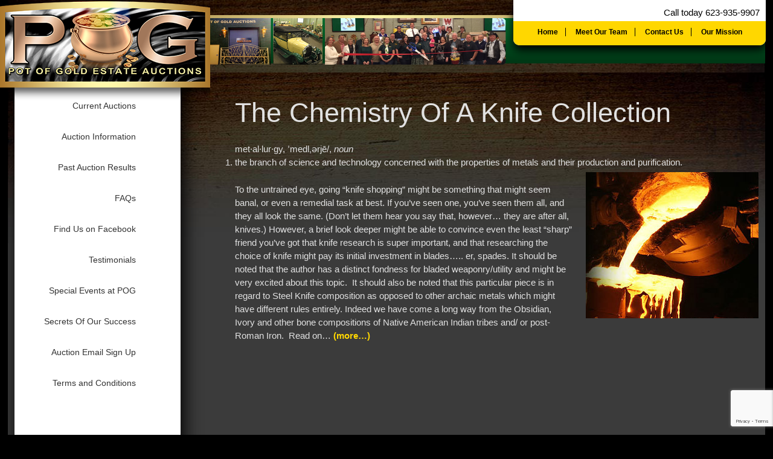

--- FILE ---
content_type: text/html; charset=UTF-8
request_url: https://potofgoldestate.com/tag/knife-auction/
body_size: 7447
content:
<meta name='robots' content='max-image-preview:large' />
	<style>img:is([sizes="auto" i], [sizes^="auto," i]) { contain-intrinsic-size: 3000px 1500px }</style>
	<link rel='dns-prefetch' href='//fonts.googleapis.com' />
<link rel="alternate" type="application/rss+xml" title="Pot of Gold Auctions - Arizona Auctions - Online Auctions &raquo; knife auction Tag Feed" href="https://potofgoldestate.com/tag/knife-auction/feed/" />
<script type="text/javascript">
/* <![CDATA[ */
window._wpemojiSettings = {"baseUrl":"https:\/\/s.w.org\/images\/core\/emoji\/16.0.1\/72x72\/","ext":".png","svgUrl":"https:\/\/s.w.org\/images\/core\/emoji\/16.0.1\/svg\/","svgExt":".svg","source":{"concatemoji":"https:\/\/potofgoldestate.com\/wp-includes\/js\/wp-emoji-release.min.js?ver=6.8.3"}};
/*! This file is auto-generated */
!function(s,n){var o,i,e;function c(e){try{var t={supportTests:e,timestamp:(new Date).valueOf()};sessionStorage.setItem(o,JSON.stringify(t))}catch(e){}}function p(e,t,n){e.clearRect(0,0,e.canvas.width,e.canvas.height),e.fillText(t,0,0);var t=new Uint32Array(e.getImageData(0,0,e.canvas.width,e.canvas.height).data),a=(e.clearRect(0,0,e.canvas.width,e.canvas.height),e.fillText(n,0,0),new Uint32Array(e.getImageData(0,0,e.canvas.width,e.canvas.height).data));return t.every(function(e,t){return e===a[t]})}function u(e,t){e.clearRect(0,0,e.canvas.width,e.canvas.height),e.fillText(t,0,0);for(var n=e.getImageData(16,16,1,1),a=0;a<n.data.length;a++)if(0!==n.data[a])return!1;return!0}function f(e,t,n,a){switch(t){case"flag":return n(e,"\ud83c\udff3\ufe0f\u200d\u26a7\ufe0f","\ud83c\udff3\ufe0f\u200b\u26a7\ufe0f")?!1:!n(e,"\ud83c\udde8\ud83c\uddf6","\ud83c\udde8\u200b\ud83c\uddf6")&&!n(e,"\ud83c\udff4\udb40\udc67\udb40\udc62\udb40\udc65\udb40\udc6e\udb40\udc67\udb40\udc7f","\ud83c\udff4\u200b\udb40\udc67\u200b\udb40\udc62\u200b\udb40\udc65\u200b\udb40\udc6e\u200b\udb40\udc67\u200b\udb40\udc7f");case"emoji":return!a(e,"\ud83e\udedf")}return!1}function g(e,t,n,a){var r="undefined"!=typeof WorkerGlobalScope&&self instanceof WorkerGlobalScope?new OffscreenCanvas(300,150):s.createElement("canvas"),o=r.getContext("2d",{willReadFrequently:!0}),i=(o.textBaseline="top",o.font="600 32px Arial",{});return e.forEach(function(e){i[e]=t(o,e,n,a)}),i}function t(e){var t=s.createElement("script");t.src=e,t.defer=!0,s.head.appendChild(t)}"undefined"!=typeof Promise&&(o="wpEmojiSettingsSupports",i=["flag","emoji"],n.supports={everything:!0,everythingExceptFlag:!0},e=new Promise(function(e){s.addEventListener("DOMContentLoaded",e,{once:!0})}),new Promise(function(t){var n=function(){try{var e=JSON.parse(sessionStorage.getItem(o));if("object"==typeof e&&"number"==typeof e.timestamp&&(new Date).valueOf()<e.timestamp+604800&&"object"==typeof e.supportTests)return e.supportTests}catch(e){}return null}();if(!n){if("undefined"!=typeof Worker&&"undefined"!=typeof OffscreenCanvas&&"undefined"!=typeof URL&&URL.createObjectURL&&"undefined"!=typeof Blob)try{var e="postMessage("+g.toString()+"("+[JSON.stringify(i),f.toString(),p.toString(),u.toString()].join(",")+"));",a=new Blob([e],{type:"text/javascript"}),r=new Worker(URL.createObjectURL(a),{name:"wpTestEmojiSupports"});return void(r.onmessage=function(e){c(n=e.data),r.terminate(),t(n)})}catch(e){}c(n=g(i,f,p,u))}t(n)}).then(function(e){for(var t in e)n.supports[t]=e[t],n.supports.everything=n.supports.everything&&n.supports[t],"flag"!==t&&(n.supports.everythingExceptFlag=n.supports.everythingExceptFlag&&n.supports[t]);n.supports.everythingExceptFlag=n.supports.everythingExceptFlag&&!n.supports.flag,n.DOMReady=!1,n.readyCallback=function(){n.DOMReady=!0}}).then(function(){return e}).then(function(){var e;n.supports.everything||(n.readyCallback(),(e=n.source||{}).concatemoji?t(e.concatemoji):e.wpemoji&&e.twemoji&&(t(e.twemoji),t(e.wpemoji)))}))}((window,document),window._wpemojiSettings);
/* ]]> */
</script>
<style id='wp-emoji-styles-inline-css' type='text/css'>

	img.wp-smiley, img.emoji {
		display: inline !important;
		border: none !important;
		box-shadow: none !important;
		height: 1em !important;
		width: 1em !important;
		margin: 0 0.07em !important;
		vertical-align: -0.1em !important;
		background: none !important;
		padding: 0 !important;
	}
</style>
<link rel='stylesheet' id='wp-block-library-css' href='https://potofgoldestate.com/wp-includes/css/dist/block-library/style.min.css?ver=6.8.3' type='text/css' media='all' />
<style id='classic-theme-styles-inline-css' type='text/css'>
/*! This file is auto-generated */
.wp-block-button__link{color:#fff;background-color:#32373c;border-radius:9999px;box-shadow:none;text-decoration:none;padding:calc(.667em + 2px) calc(1.333em + 2px);font-size:1.125em}.wp-block-file__button{background:#32373c;color:#fff;text-decoration:none}
</style>
<style id='global-styles-inline-css' type='text/css'>
:root{--wp--preset--aspect-ratio--square: 1;--wp--preset--aspect-ratio--4-3: 4/3;--wp--preset--aspect-ratio--3-4: 3/4;--wp--preset--aspect-ratio--3-2: 3/2;--wp--preset--aspect-ratio--2-3: 2/3;--wp--preset--aspect-ratio--16-9: 16/9;--wp--preset--aspect-ratio--9-16: 9/16;--wp--preset--color--black: #000000;--wp--preset--color--cyan-bluish-gray: #abb8c3;--wp--preset--color--white: #ffffff;--wp--preset--color--pale-pink: #f78da7;--wp--preset--color--vivid-red: #cf2e2e;--wp--preset--color--luminous-vivid-orange: #ff6900;--wp--preset--color--luminous-vivid-amber: #fcb900;--wp--preset--color--light-green-cyan: #7bdcb5;--wp--preset--color--vivid-green-cyan: #00d084;--wp--preset--color--pale-cyan-blue: #8ed1fc;--wp--preset--color--vivid-cyan-blue: #0693e3;--wp--preset--color--vivid-purple: #9b51e0;--wp--preset--gradient--vivid-cyan-blue-to-vivid-purple: linear-gradient(135deg,rgba(6,147,227,1) 0%,rgb(155,81,224) 100%);--wp--preset--gradient--light-green-cyan-to-vivid-green-cyan: linear-gradient(135deg,rgb(122,220,180) 0%,rgb(0,208,130) 100%);--wp--preset--gradient--luminous-vivid-amber-to-luminous-vivid-orange: linear-gradient(135deg,rgba(252,185,0,1) 0%,rgba(255,105,0,1) 100%);--wp--preset--gradient--luminous-vivid-orange-to-vivid-red: linear-gradient(135deg,rgba(255,105,0,1) 0%,rgb(207,46,46) 100%);--wp--preset--gradient--very-light-gray-to-cyan-bluish-gray: linear-gradient(135deg,rgb(238,238,238) 0%,rgb(169,184,195) 100%);--wp--preset--gradient--cool-to-warm-spectrum: linear-gradient(135deg,rgb(74,234,220) 0%,rgb(151,120,209) 20%,rgb(207,42,186) 40%,rgb(238,44,130) 60%,rgb(251,105,98) 80%,rgb(254,248,76) 100%);--wp--preset--gradient--blush-light-purple: linear-gradient(135deg,rgb(255,206,236) 0%,rgb(152,150,240) 100%);--wp--preset--gradient--blush-bordeaux: linear-gradient(135deg,rgb(254,205,165) 0%,rgb(254,45,45) 50%,rgb(107,0,62) 100%);--wp--preset--gradient--luminous-dusk: linear-gradient(135deg,rgb(255,203,112) 0%,rgb(199,81,192) 50%,rgb(65,88,208) 100%);--wp--preset--gradient--pale-ocean: linear-gradient(135deg,rgb(255,245,203) 0%,rgb(182,227,212) 50%,rgb(51,167,181) 100%);--wp--preset--gradient--electric-grass: linear-gradient(135deg,rgb(202,248,128) 0%,rgb(113,206,126) 100%);--wp--preset--gradient--midnight: linear-gradient(135deg,rgb(2,3,129) 0%,rgb(40,116,252) 100%);--wp--preset--font-size--small: 13px;--wp--preset--font-size--medium: 20px;--wp--preset--font-size--large: 36px;--wp--preset--font-size--x-large: 42px;--wp--preset--spacing--20: 0.44rem;--wp--preset--spacing--30: 0.67rem;--wp--preset--spacing--40: 1rem;--wp--preset--spacing--50: 1.5rem;--wp--preset--spacing--60: 2.25rem;--wp--preset--spacing--70: 3.38rem;--wp--preset--spacing--80: 5.06rem;--wp--preset--shadow--natural: 6px 6px 9px rgba(0, 0, 0, 0.2);--wp--preset--shadow--deep: 12px 12px 50px rgba(0, 0, 0, 0.4);--wp--preset--shadow--sharp: 6px 6px 0px rgba(0, 0, 0, 0.2);--wp--preset--shadow--outlined: 6px 6px 0px -3px rgba(255, 255, 255, 1), 6px 6px rgba(0, 0, 0, 1);--wp--preset--shadow--crisp: 6px 6px 0px rgba(0, 0, 0, 1);}:where(.is-layout-flex){gap: 0.5em;}:where(.is-layout-grid){gap: 0.5em;}body .is-layout-flex{display: flex;}.is-layout-flex{flex-wrap: wrap;align-items: center;}.is-layout-flex > :is(*, div){margin: 0;}body .is-layout-grid{display: grid;}.is-layout-grid > :is(*, div){margin: 0;}:where(.wp-block-columns.is-layout-flex){gap: 2em;}:where(.wp-block-columns.is-layout-grid){gap: 2em;}:where(.wp-block-post-template.is-layout-flex){gap: 1.25em;}:where(.wp-block-post-template.is-layout-grid){gap: 1.25em;}.has-black-color{color: var(--wp--preset--color--black) !important;}.has-cyan-bluish-gray-color{color: var(--wp--preset--color--cyan-bluish-gray) !important;}.has-white-color{color: var(--wp--preset--color--white) !important;}.has-pale-pink-color{color: var(--wp--preset--color--pale-pink) !important;}.has-vivid-red-color{color: var(--wp--preset--color--vivid-red) !important;}.has-luminous-vivid-orange-color{color: var(--wp--preset--color--luminous-vivid-orange) !important;}.has-luminous-vivid-amber-color{color: var(--wp--preset--color--luminous-vivid-amber) !important;}.has-light-green-cyan-color{color: var(--wp--preset--color--light-green-cyan) !important;}.has-vivid-green-cyan-color{color: var(--wp--preset--color--vivid-green-cyan) !important;}.has-pale-cyan-blue-color{color: var(--wp--preset--color--pale-cyan-blue) !important;}.has-vivid-cyan-blue-color{color: var(--wp--preset--color--vivid-cyan-blue) !important;}.has-vivid-purple-color{color: var(--wp--preset--color--vivid-purple) !important;}.has-black-background-color{background-color: var(--wp--preset--color--black) !important;}.has-cyan-bluish-gray-background-color{background-color: var(--wp--preset--color--cyan-bluish-gray) !important;}.has-white-background-color{background-color: var(--wp--preset--color--white) !important;}.has-pale-pink-background-color{background-color: var(--wp--preset--color--pale-pink) !important;}.has-vivid-red-background-color{background-color: var(--wp--preset--color--vivid-red) !important;}.has-luminous-vivid-orange-background-color{background-color: var(--wp--preset--color--luminous-vivid-orange) !important;}.has-luminous-vivid-amber-background-color{background-color: var(--wp--preset--color--luminous-vivid-amber) !important;}.has-light-green-cyan-background-color{background-color: var(--wp--preset--color--light-green-cyan) !important;}.has-vivid-green-cyan-background-color{background-color: var(--wp--preset--color--vivid-green-cyan) !important;}.has-pale-cyan-blue-background-color{background-color: var(--wp--preset--color--pale-cyan-blue) !important;}.has-vivid-cyan-blue-background-color{background-color: var(--wp--preset--color--vivid-cyan-blue) !important;}.has-vivid-purple-background-color{background-color: var(--wp--preset--color--vivid-purple) !important;}.has-black-border-color{border-color: var(--wp--preset--color--black) !important;}.has-cyan-bluish-gray-border-color{border-color: var(--wp--preset--color--cyan-bluish-gray) !important;}.has-white-border-color{border-color: var(--wp--preset--color--white) !important;}.has-pale-pink-border-color{border-color: var(--wp--preset--color--pale-pink) !important;}.has-vivid-red-border-color{border-color: var(--wp--preset--color--vivid-red) !important;}.has-luminous-vivid-orange-border-color{border-color: var(--wp--preset--color--luminous-vivid-orange) !important;}.has-luminous-vivid-amber-border-color{border-color: var(--wp--preset--color--luminous-vivid-amber) !important;}.has-light-green-cyan-border-color{border-color: var(--wp--preset--color--light-green-cyan) !important;}.has-vivid-green-cyan-border-color{border-color: var(--wp--preset--color--vivid-green-cyan) !important;}.has-pale-cyan-blue-border-color{border-color: var(--wp--preset--color--pale-cyan-blue) !important;}.has-vivid-cyan-blue-border-color{border-color: var(--wp--preset--color--vivid-cyan-blue) !important;}.has-vivid-purple-border-color{border-color: var(--wp--preset--color--vivid-purple) !important;}.has-vivid-cyan-blue-to-vivid-purple-gradient-background{background: var(--wp--preset--gradient--vivid-cyan-blue-to-vivid-purple) !important;}.has-light-green-cyan-to-vivid-green-cyan-gradient-background{background: var(--wp--preset--gradient--light-green-cyan-to-vivid-green-cyan) !important;}.has-luminous-vivid-amber-to-luminous-vivid-orange-gradient-background{background: var(--wp--preset--gradient--luminous-vivid-amber-to-luminous-vivid-orange) !important;}.has-luminous-vivid-orange-to-vivid-red-gradient-background{background: var(--wp--preset--gradient--luminous-vivid-orange-to-vivid-red) !important;}.has-very-light-gray-to-cyan-bluish-gray-gradient-background{background: var(--wp--preset--gradient--very-light-gray-to-cyan-bluish-gray) !important;}.has-cool-to-warm-spectrum-gradient-background{background: var(--wp--preset--gradient--cool-to-warm-spectrum) !important;}.has-blush-light-purple-gradient-background{background: var(--wp--preset--gradient--blush-light-purple) !important;}.has-blush-bordeaux-gradient-background{background: var(--wp--preset--gradient--blush-bordeaux) !important;}.has-luminous-dusk-gradient-background{background: var(--wp--preset--gradient--luminous-dusk) !important;}.has-pale-ocean-gradient-background{background: var(--wp--preset--gradient--pale-ocean) !important;}.has-electric-grass-gradient-background{background: var(--wp--preset--gradient--electric-grass) !important;}.has-midnight-gradient-background{background: var(--wp--preset--gradient--midnight) !important;}.has-small-font-size{font-size: var(--wp--preset--font-size--small) !important;}.has-medium-font-size{font-size: var(--wp--preset--font-size--medium) !important;}.has-large-font-size{font-size: var(--wp--preset--font-size--large) !important;}.has-x-large-font-size{font-size: var(--wp--preset--font-size--x-large) !important;}
:where(.wp-block-post-template.is-layout-flex){gap: 1.25em;}:where(.wp-block-post-template.is-layout-grid){gap: 1.25em;}
:where(.wp-block-columns.is-layout-flex){gap: 2em;}:where(.wp-block-columns.is-layout-grid){gap: 2em;}
:root :where(.wp-block-pullquote){font-size: 1.5em;line-height: 1.6;}
</style>
<link rel='stylesheet' id='dnd-upload-cf7-css' href='https://potofgoldestate.com/wp-content/plugins/drag-and-drop-multiple-file-upload-contact-form-7/assets/css/dnd-upload-cf7.css?ver=1.3.8.9' type='text/css' media='all' />
<link rel='stylesheet' id='contact-form-7-css' href='https://potofgoldestate.com/wp-content/plugins/contact-form-7/includes/css/styles.css?ver=6.0.6' type='text/css' media='all' />
<link rel='stylesheet' id='icons-css' href='//fonts.googleapis.com/icon?family=Material+Icons&#038;ver=6.8.3' type='text/css' media='all' />
<link rel='stylesheet' id='material-icons-css' href='https://potofgoldestate.com/wp-content/themes/potofgold/css/materialdesignicons.min.css?ver=1.0.0' type='text/css' media='all' />
<link rel='stylesheet' id='potofgold_style-css' href='https://potofgoldestate.com/wp-content/themes/potofgold/css/materialize.min.css?ver=6.8.3' type='text/css' media='all' />
<link rel='stylesheet' id='style-css' href='https://potofgoldestate.com/wp-content/themes/potofgold/style.css?ver=6.8.3' type='text/css' media='all' />
<link rel='stylesheet' id='fonts-css' href='https://potofgoldestate.com/wp-content/themes/potofgold/fonts/material-icons/material-icons.css?ver=6.8.3' type='text/css' media='all' />
<script type="text/javascript" src="https://potofgoldestate.com/wp-includes/js/jquery/jquery.min.js?ver=3.7.1" id="jquery-core-js"></script>
<script type="text/javascript" src="https://potofgoldestate.com/wp-includes/js/jquery/jquery-migrate.min.js?ver=3.4.1" id="jquery-migrate-js"></script>
<link rel="https://api.w.org/" href="https://potofgoldestate.com/wp-json/" /><link rel="alternate" title="JSON" type="application/json" href="https://potofgoldestate.com/wp-json/wp/v2/tags/138" /><link rel="EditURI" type="application/rsd+xml" title="RSD" href="https://potofgoldestate.com/xmlrpc.php?rsd" />
<meta name="generator" content="WordPress 6.8.3" />
<link rel="icon" href="https://potofgoldestate.com/wp-content/uploads/2021/09/cropped-pot-sidebar-32x32.png" sizes="32x32" />
<link rel="icon" href="https://potofgoldestate.com/wp-content/uploads/2021/09/cropped-pot-sidebar-192x192.png" sizes="192x192" />
<link rel="apple-touch-icon" href="https://potofgoldestate.com/wp-content/uploads/2021/09/cropped-pot-sidebar-180x180.png" />
<meta name="msapplication-TileImage" content="https://potofgoldestate.com/wp-content/uploads/2021/09/cropped-pot-sidebar-270x270.png" />
<meta charset="utf-8" name="viewport" content= "width=device-width, initial-scale=1.0">

<!--NAVBAR-->
<div class="navbar-fixed hide-on-large-only">
	<nav class="" role="navigation">
		<a href="https://potofgoldestate.com" class="brand-logo left"><img src="https://potofgoldestate.com/wp-content/themes/potofgold/images/logo.png" class="responsive-img"/></a>
		<ul id="top_menu" class=" hide-on-med-and-down"><li id="nav-menu-item-7" class="main-menu-item  menu-item-even menu-item-depth-0 menu-item menu-item-type-custom menu-item-object-custom"><a class="dropdown-button" href="https://potofgoldestate.hibid.com/auctions/" class="menu-link main-menu-link">Current Auctions</a></li>
<li id="nav-menu-item-1049" class="main-menu-item  menu-item-even menu-item-depth-0 menu-item menu-item-type-post_type menu-item-object-page"><a class="dropdown-button" href="https://potofgoldestate.com/auction-information/" class="menu-link main-menu-link">Auction Information</a></li>
<li id="nav-menu-item-8" class="main-menu-item  menu-item-even menu-item-depth-0 menu-item menu-item-type-custom menu-item-object-custom"><a class="dropdown-button" href="https://potofgoldestate.hibid.com/auctions/past/" class="menu-link main-menu-link">Past Auction Results</a></li>
<li id="nav-menu-item-1194" class="main-menu-item  menu-item-even menu-item-depth-0 menu-item menu-item-type-post_type menu-item-object-page"><a class="dropdown-button" href="https://potofgoldestate.com/frequently-asked-quesions/" class="menu-link main-menu-link">FAQs</a></li>
<li id="nav-menu-item-9" class="main-menu-item  menu-item-even menu-item-depth-0 menu-item menu-item-type-custom menu-item-object-custom"><a class="dropdown-button" target="_blank" href="https://www.facebook.com/PotofGoldEstate/" class="menu-link main-menu-link">Find Us on Facebook</a></li>
<li id="nav-menu-item-1140" class="main-menu-item  menu-item-even menu-item-depth-0 menu-item menu-item-type-post_type menu-item-object-page"><a class="dropdown-button" href="https://potofgoldestate.com/pot-of-gold-testimonials/" class="menu-link main-menu-link">Testimonials</a></li>
<li id="nav-menu-item-1053" class="main-menu-item  menu-item-even menu-item-depth-0 menu-item menu-item-type-post_type menu-item-object-page"><a class="dropdown-button" href="https://potofgoldestate.com/special-events-at-pog/" class="menu-link main-menu-link">Special Events at POG</a></li>
<li id="nav-menu-item-1054" class="main-menu-item  menu-item-even menu-item-depth-0 menu-item menu-item-type-post_type menu-item-object-page"><a class="dropdown-button" href="https://potofgoldestate.com/secrets-of-our-success/" class="menu-link main-menu-link">Secrets Of Our Success</a></li>
<li id="nav-menu-item-10" class="main-menu-item  menu-item-even menu-item-depth-0 menu-item menu-item-type-custom menu-item-object-custom"><a class="dropdown-button" href="https://potofgoldestate.hibid.com/email/subscribe" class="menu-link main-menu-link">Auction Email Sign Up</a></li>
<li id="nav-menu-item-1159" class="main-menu-item  menu-item-even menu-item-depth-0 hide-on-large-only menu-item menu-item-type-post_type menu-item-object-page menu-item-home"><a class="dropdown-button" href="https://potofgoldestate.com/" class="menu-link main-menu-link">Home</a></li>
<li id="nav-menu-item-1160" class="main-menu-item  menu-item-even menu-item-depth-0 hide-on-large-only menu-item menu-item-type-post_type menu-item-object-page"><a class="dropdown-button" href="https://potofgoldestate.com/about-us/" class="menu-link main-menu-link">Meet Our Team</a></li>
<li id="nav-menu-item-1161" class="main-menu-item  menu-item-even menu-item-depth-0 hide-on-large-only menu-item menu-item-type-post_type menu-item-object-page"><a class="dropdown-button" href="https://potofgoldestate.com/contact-pot-of-gold-estate-liquidations-llc/" class="menu-link main-menu-link">Contact Pot Of Gold Estate Auctions</a></li>
<li id="nav-menu-item-1162" class="main-menu-item  menu-item-even menu-item-depth-0 hide-on-large-only menu-item menu-item-type-post_type menu-item-object-page"><a class="dropdown-button" href="https://potofgoldestate.com/our-mission/" class="menu-link main-menu-link">Our Mission</a></li>
<li id="nav-menu-item-1052" class="main-menu-item  menu-item-even menu-item-depth-0 menu-item menu-item-type-post_type menu-item-object-page"><a class="dropdown-button" href="https://potofgoldestate.com/terms-and-conditions/" class="menu-link main-menu-link">Terms and Conditions</a></li>
</ul>		<!--<a href="#" id="mobile_menu" data-activates="nav-mobile" class="button-collapse grey-text right"><i class="material-icons">menu</i></a>-->
		
		 <a href="#" id="mobile_menu" data-target="nav-mobile" class="sidenav-trigger right"><i class="material-icons amber-text text-lighten-4" style="font-size:42px;">menu</i></a>
	</nav>
</div>
<!--NAVBAR-->
<!--SIDE NAVBAR-->
<ul id="nav-mobile" class="sidenav"><li><div class="user-view"><div class="background"><img src="https://potofgoldestate.com/wp-content/themes/potofgold/images/hero.jpg" style="width:100%;height:auto;"/></div><a href=""><div style="height:175px;"> </div></a><a href="https://potofgoldestate.com"><span style="display:none;">Pot of Gold Auctions - Arizona Auctions - Online Auctions</span></a><a href="" class="grey-text"><i class="material-icons ">email</i></a></div></li><li><form method="get" action="https://potofgoldestate.com/" role="search"> <div class="row"><div class="input-field col s12 "><i class="material-icons prefix">search</i><input id="icon_prefix" type="text" name="s" ><label for="icon_prefix">Search</label></div></div></form></li><li id="nav-menu-item-7" class="main-menu-item  menu-item-even menu-item-depth-0 menu-item menu-item-type-custom menu-item-object-custom"><a href="https://potofgoldestate.hibid.com/auctions/" class="menu-link main-menu-link collapsible-header waves-effect">Current Auctions <i class="material-icons white-text">play_arrow</i></a></li>
<li id="nav-menu-item-1049" class="main-menu-item  menu-item-even menu-item-depth-0 menu-item menu-item-type-post_type menu-item-object-page"><a href="https://potofgoldestate.com/auction-information/" class="menu-link main-menu-link collapsible-header waves-effect">Auction Information <i class="material-icons white-text">play_arrow</i></a></li>
<li id="nav-menu-item-8" class="main-menu-item  menu-item-even menu-item-depth-0 menu-item menu-item-type-custom menu-item-object-custom"><a href="https://potofgoldestate.hibid.com/auctions/past/" class="menu-link main-menu-link collapsible-header waves-effect">Past Auction Results <i class="material-icons white-text">play_arrow</i></a></li>
<li id="nav-menu-item-1194" class="main-menu-item  menu-item-even menu-item-depth-0 menu-item menu-item-type-post_type menu-item-object-page"><a href="https://potofgoldestate.com/frequently-asked-quesions/" class="menu-link main-menu-link collapsible-header waves-effect">FAQs <i class="material-icons white-text">play_arrow</i></a></li>
<li id="nav-menu-item-9" class="main-menu-item  menu-item-even menu-item-depth-0 menu-item menu-item-type-custom menu-item-object-custom"><a target="_blank" href="https://www.facebook.com/PotofGoldEstate/" class="menu-link main-menu-link collapsible-header waves-effect">Find Us on Facebook <i class="material-icons white-text">play_arrow</i></a></li>
<li id="nav-menu-item-1140" class="main-menu-item  menu-item-even menu-item-depth-0 menu-item menu-item-type-post_type menu-item-object-page"><a href="https://potofgoldestate.com/pot-of-gold-testimonials/" class="menu-link main-menu-link collapsible-header waves-effect">Testimonials <i class="material-icons white-text">play_arrow</i></a></li>
<li id="nav-menu-item-1053" class="main-menu-item  menu-item-even menu-item-depth-0 menu-item menu-item-type-post_type menu-item-object-page"><a href="https://potofgoldestate.com/special-events-at-pog/" class="menu-link main-menu-link collapsible-header waves-effect">Special Events at POG <i class="material-icons white-text">play_arrow</i></a></li>
<li id="nav-menu-item-1054" class="main-menu-item  menu-item-even menu-item-depth-0 menu-item menu-item-type-post_type menu-item-object-page"><a href="https://potofgoldestate.com/secrets-of-our-success/" class="menu-link main-menu-link collapsible-header waves-effect">Secrets Of Our Success <i class="material-icons white-text">play_arrow</i></a></li>
<li id="nav-menu-item-10" class="main-menu-item  menu-item-even menu-item-depth-0 menu-item menu-item-type-custom menu-item-object-custom"><a href="https://potofgoldestate.hibid.com/email/subscribe" class="menu-link main-menu-link collapsible-header waves-effect">Auction Email Sign Up <i class="material-icons white-text">play_arrow</i></a></li>
<li id="nav-menu-item-1159" class="main-menu-item  menu-item-even menu-item-depth-0 hide-on-large-only menu-item menu-item-type-post_type menu-item-object-page menu-item-home"><a href="https://potofgoldestate.com/" class="menu-link main-menu-link collapsible-header waves-effect">Home <i class="material-icons white-text">play_arrow</i></a></li>
<li id="nav-menu-item-1160" class="main-menu-item  menu-item-even menu-item-depth-0 hide-on-large-only menu-item menu-item-type-post_type menu-item-object-page"><a href="https://potofgoldestate.com/about-us/" class="menu-link main-menu-link collapsible-header waves-effect">Meet Our Team <i class="material-icons white-text">play_arrow</i></a></li>
<li id="nav-menu-item-1161" class="main-menu-item  menu-item-even menu-item-depth-0 hide-on-large-only menu-item menu-item-type-post_type menu-item-object-page"><a href="https://potofgoldestate.com/contact-pot-of-gold-estate-liquidations-llc/" class="menu-link main-menu-link collapsible-header waves-effect">Contact Pot Of Gold Estate Auctions <i class="material-icons white-text">play_arrow</i></a></li>
<li id="nav-menu-item-1162" class="main-menu-item  menu-item-even menu-item-depth-0 hide-on-large-only menu-item menu-item-type-post_type menu-item-object-page"><a href="https://potofgoldestate.com/our-mission/" class="menu-link main-menu-link collapsible-header waves-effect">Our Mission <i class="material-icons white-text">play_arrow</i></a></li>
<li id="nav-menu-item-1052" class="main-menu-item  menu-item-even menu-item-depth-0 menu-item menu-item-type-post_type menu-item-object-page"><a href="https://potofgoldestate.com/terms-and-conditions/" class="menu-link main-menu-link collapsible-header waves-effect">Terms and Conditions <i class="material-icons white-text">play_arrow</i></a></li>
</ul><!--SIDE NAVBAR-->

<!--TOP BAR DESKTOP-->
<div class="container hide-on-med-and-down">
	<div class="desktop-top-bar">
		<div class="gold-bar"></div>
		<div class="green-bar row">
			<div class="col m3"><div class="logo"><a href="https://potofgoldestate.com"><img src="https://potofgoldestate.com/wp-content/themes/potofgold/images/logo-no-spacing.png" class="responsive-img"></a></div></div>
			<div class="col m5"><img src="https://potofgoldestate.com/wp-content/themes/potofgold/images/header-mid-pic.png" class="responsive-img"></div>
			<div class="col m4" style="position: relative;">
				<div class="phone-box">
					<span class="black-text">Call today <strong>623-935-9907</strong></span>
					<div class="phone-box-menu">
						<div class="menu-top-links-container"><ul id="menu-top-links" class="menu-top-links"><li id="menu-item-6" class="menu-item menu-item-type-custom menu-item-object-custom menu-item-home menu-item-6"><a href="https://potofgoldestate.com/">Home</a></li>
<li id="menu-item-1055" class="menu-item menu-item-type-post_type menu-item-object-page menu-item-1055"><a href="https://potofgoldestate.com/about-us/">Meet Our Team</a></li>
<li id="menu-item-1056" class="menu-item menu-item-type-post_type menu-item-object-page menu-item-1056"><a href="https://potofgoldestate.com/contact-pot-of-gold-estate-liquidations-llc/">Contact Us</a></li>
<li id="menu-item-1057" class="menu-item menu-item-type-post_type menu-item-object-page menu-item-1057"><a href="https://potofgoldestate.com/our-mission/">Our Mission</a></li>
</ul></div>					</div>
				</div>
			</div>
		</div>
	</div>
</div>
<!--TOP BAR DESKTOP-->

<!--CONTENT-->
<div class="row">
	<div class="container main-content">
		<div class="col l3 hide-on-med-and-down">
			<div id="nav-desktop">
			<ul id="nav-desktop-m" class=""><li id="nav-menu-item-7" class="main-menu-item  menu-item-even menu-item-depth-0 menu-item menu-item-type-custom menu-item-object-custom"><a href="https://potofgoldestate.hibid.com/auctions/" class="menu-link main-menu-link collapsible-header waves-effect">Current Auctions <i class="material-icons white-text">play_arrow</i></a></li>
<li id="nav-menu-item-1049" class="main-menu-item  menu-item-even menu-item-depth-0 menu-item menu-item-type-post_type menu-item-object-page"><a href="https://potofgoldestate.com/auction-information/" class="menu-link main-menu-link collapsible-header waves-effect">Auction Information <i class="material-icons white-text">play_arrow</i></a></li>
<li id="nav-menu-item-8" class="main-menu-item  menu-item-even menu-item-depth-0 menu-item menu-item-type-custom menu-item-object-custom"><a href="https://potofgoldestate.hibid.com/auctions/past/" class="menu-link main-menu-link collapsible-header waves-effect">Past Auction Results <i class="material-icons white-text">play_arrow</i></a></li>
<li id="nav-menu-item-1194" class="main-menu-item  menu-item-even menu-item-depth-0 menu-item menu-item-type-post_type menu-item-object-page"><a href="https://potofgoldestate.com/frequently-asked-quesions/" class="menu-link main-menu-link collapsible-header waves-effect">FAQs <i class="material-icons white-text">play_arrow</i></a></li>
<li id="nav-menu-item-9" class="main-menu-item  menu-item-even menu-item-depth-0 menu-item menu-item-type-custom menu-item-object-custom"><a target="_blank" href="https://www.facebook.com/PotofGoldEstate/" class="menu-link main-menu-link collapsible-header waves-effect">Find Us on Facebook <i class="material-icons white-text">play_arrow</i></a></li>
<li id="nav-menu-item-1140" class="main-menu-item  menu-item-even menu-item-depth-0 menu-item menu-item-type-post_type menu-item-object-page"><a href="https://potofgoldestate.com/pot-of-gold-testimonials/" class="menu-link main-menu-link collapsible-header waves-effect">Testimonials <i class="material-icons white-text">play_arrow</i></a></li>
<li id="nav-menu-item-1053" class="main-menu-item  menu-item-even menu-item-depth-0 menu-item menu-item-type-post_type menu-item-object-page"><a href="https://potofgoldestate.com/special-events-at-pog/" class="menu-link main-menu-link collapsible-header waves-effect">Special Events at POG <i class="material-icons white-text">play_arrow</i></a></li>
<li id="nav-menu-item-1054" class="main-menu-item  menu-item-even menu-item-depth-0 menu-item menu-item-type-post_type menu-item-object-page"><a href="https://potofgoldestate.com/secrets-of-our-success/" class="menu-link main-menu-link collapsible-header waves-effect">Secrets Of Our Success <i class="material-icons white-text">play_arrow</i></a></li>
<li id="nav-menu-item-10" class="main-menu-item  menu-item-even menu-item-depth-0 menu-item menu-item-type-custom menu-item-object-custom"><a href="https://potofgoldestate.hibid.com/email/subscribe" class="menu-link main-menu-link collapsible-header waves-effect">Auction Email Sign Up <i class="material-icons white-text">play_arrow</i></a></li>
<li id="nav-menu-item-1159" class="main-menu-item  menu-item-even menu-item-depth-0 hide-on-large-only menu-item menu-item-type-post_type menu-item-object-page menu-item-home"><a href="https://potofgoldestate.com/" class="menu-link main-menu-link collapsible-header waves-effect">Home <i class="material-icons white-text">play_arrow</i></a></li>
<li id="nav-menu-item-1160" class="main-menu-item  menu-item-even menu-item-depth-0 hide-on-large-only menu-item menu-item-type-post_type menu-item-object-page"><a href="https://potofgoldestate.com/about-us/" class="menu-link main-menu-link collapsible-header waves-effect">Meet Our Team <i class="material-icons white-text">play_arrow</i></a></li>
<li id="nav-menu-item-1161" class="main-menu-item  menu-item-even menu-item-depth-0 hide-on-large-only menu-item menu-item-type-post_type menu-item-object-page"><a href="https://potofgoldestate.com/contact-pot-of-gold-estate-liquidations-llc/" class="menu-link main-menu-link collapsible-header waves-effect">Contact Pot Of Gold Estate Auctions <i class="material-icons white-text">play_arrow</i></a></li>
<li id="nav-menu-item-1162" class="main-menu-item  menu-item-even menu-item-depth-0 hide-on-large-only menu-item menu-item-type-post_type menu-item-object-page"><a href="https://potofgoldestate.com/our-mission/" class="menu-link main-menu-link collapsible-header waves-effect">Our Mission <i class="material-icons white-text">play_arrow</i></a></li>
<li id="nav-menu-item-1052" class="main-menu-item  menu-item-even menu-item-depth-0 menu-item menu-item-type-post_type menu-item-object-page"><a href="https://potofgoldestate.com/terms-and-conditions/" class="menu-link main-menu-link collapsible-header waves-effect">Terms and Conditions <i class="material-icons white-text">play_arrow</i></a></li>
</ul>				<div class="clearfix"></div>
				<img class="responsive-img" src="https://potofgoldestate.com/wp-content/themes/potofgold/images/pot-sidebar.png" alt="">
			</div>
		</div>
		<div id="page-content" class="col s12 m12 col l9">
									<h1>The Chemistry Of A Knife Collection</h1>
						<div>met·al·lur·gy, ˈmedlˌərjē/, <i>noun</i></div>
<div>
<ol>
<li>
<div>
<div>
<div>
<div data-dobid="dfn">the branch of science and technology concerned with the properties of metals and their production and purification.</div>
</div>
</div>
</div>
</li>
</ol>
</div>
<p><a href="https://potofgoldestate.com/wp-content/uploads/2014/10/power_tl_Metallurgy.jpg"><img fetchpriority="high" decoding="async" class="alignright size-full wp-image-538" alt="power_tl_Metallurgy" src="https://potofgoldestate.com/wp-content/uploads/2014/10/power_tl_Metallurgy.jpg" width="286" height="242" /></a></p>
<p>To the untrained eye, going “knife shopping” might be something that might seem banal, or even a remedial task at best. If you’ve seen one, you’ve seen them all, and they all look the same. (Don’t let them hear you say that, however… they are after all, knives.) However, a brief look deeper might be able to convince even the least “sharp” friend you’ve got that knife research is super important, and that researching the choice of knife might pay its initial investment in blades….. er, spades. It should be noted that the author has a distinct fondness for bladed weaponry/utility and might be very excited about this topic.  It should also be noted that this particular piece is in regard to Steel Knife composition as opposed to other archaic metals which might have different rules entirely. Indeed we have come a long way from the Obsidian, Ivory and other bone compositions of Native American Indian tribes and/ or post-Roman Iron.  Read on&#8230; <a href="https://potofgoldestate.com/uncategorized/the-chemistry-of-a-knife-collection/#more-537" class="more-link"><span aria-label="Continue reading The Chemistry Of A Knife Collection">(more&hellip;)</span></a></p>
							</div>
		<div class="clearfix"></div>
		
		<footer class="bottom-menu hide-on-med-and-down">
		 <div class="menu-bottom-links-container"><ul id="bottom_links" class="bottom-links"><li id="menu-item-1059" class="menu-item menu-item-type-post_type menu-item-object-page menu-item-1059"><a href="https://potofgoldestate.com/arizona-gun-auctions/">Guns</a></li>
<li id="menu-item-1060" class="menu-item menu-item-type-post_type menu-item-object-page menu-item-1060"><a href="https://potofgoldestate.com/arizona-coin-auctions/">Coins &#038; Paper Money</a></li>
<li id="menu-item-1061" class="menu-item menu-item-type-post_type menu-item-object-page menu-item-1061"><a href="https://potofgoldestate.com/arizona-jewelry-auction/">Jewelry</a></li>
<li id="menu-item-1062" class="menu-item menu-item-type-post_type menu-item-object-page menu-item-1062"><a href="https://potofgoldestate.com/arizona-antique-auctions/">Antique</a></li>
<li id="menu-item-1063" class="menu-item menu-item-type-post_type menu-item-object-page menu-item-1063"><a href="https://potofgoldestate.com/arizona-collectibles-more-auctions/">Collectibles &#038; More</a></li>
<li id="menu-item-1064" class="menu-item menu-item-type-post_type menu-item-object-page menu-item-1064"><a href="https://potofgoldestate.com/jobs-at-pot-of-gold-estate-sales-and-auctions/">Jobs at POG</a></li>
</ul></div>		</footer>
	</div>
</div>

<!--CONTENT-->
 <div class="menu-bottom-links-container"><ul id="bottom_links_foot" class="bottom-links-foot hide-on-large-only"><li class="menu-item menu-item-type-post_type menu-item-object-page menu-item-1059"><a href="https://potofgoldestate.com/arizona-gun-auctions/">Guns</a></li>
<li class="menu-item menu-item-type-post_type menu-item-object-page menu-item-1060"><a href="https://potofgoldestate.com/arizona-coin-auctions/">Coins &#038; Paper Money</a></li>
<li class="menu-item menu-item-type-post_type menu-item-object-page menu-item-1061"><a href="https://potofgoldestate.com/arizona-jewelry-auction/">Jewelry</a></li>
<li class="menu-item menu-item-type-post_type menu-item-object-page menu-item-1062"><a href="https://potofgoldestate.com/arizona-antique-auctions/">Antique</a></li>
<li class="menu-item menu-item-type-post_type menu-item-object-page menu-item-1063"><a href="https://potofgoldestate.com/arizona-collectibles-more-auctions/">Collectibles &#038; More</a></li>
<li class="menu-item menu-item-type-post_type menu-item-object-page menu-item-1064"><a href="https://potofgoldestate.com/jobs-at-pot-of-gold-estate-sales-and-auctions/">Jobs at POG</a></li>
</ul></div>
<script type="speculationrules">
{"prefetch":[{"source":"document","where":{"and":[{"href_matches":"\/*"},{"not":{"href_matches":["\/wp-*.php","\/wp-admin\/*","\/wp-content\/uploads\/*","\/wp-content\/*","\/wp-content\/plugins\/*","\/wp-content\/themes\/potofgold\/*","\/*\\?(.+)"]}},{"not":{"selector_matches":"a[rel~=\"nofollow\"]"}},{"not":{"selector_matches":".no-prefetch, .no-prefetch a"}}]},"eagerness":"conservative"}]}
</script>
		<script type="text/javascript">
			document.addEventListener("DOMContentLoaded", function() {
				if ( ! document.cookie.includes("wpcf7_guest_user_id")) {
					document.cookie = "wpcf7_guest_user_id=" + crypto.randomUUID() + "; path=/; max-age=" + (12 * 3600) + "; samesite=Lax";
				}
			});
		</script>
		<script type="text/javascript" src="https://potofgoldestate.com/wp-includes/js/dist/hooks.min.js?ver=4d63a3d491d11ffd8ac6" id="wp-hooks-js"></script>
<script type="text/javascript" src="https://potofgoldestate.com/wp-includes/js/dist/i18n.min.js?ver=5e580eb46a90c2b997e6" id="wp-i18n-js"></script>
<script type="text/javascript" id="wp-i18n-js-after">
/* <![CDATA[ */
wp.i18n.setLocaleData( { 'text direction\u0004ltr': [ 'ltr' ] } );
/* ]]> */
</script>
<script type="text/javascript" src="https://potofgoldestate.com/wp-content/plugins/contact-form-7/includes/swv/js/index.js?ver=6.0.6" id="swv-js"></script>
<script type="text/javascript" id="contact-form-7-js-before">
/* <![CDATA[ */
var wpcf7 = {
    "api": {
        "root": "https:\/\/potofgoldestate.com\/wp-json\/",
        "namespace": "contact-form-7\/v1"
    }
};
/* ]]> */
</script>
<script type="text/javascript" src="https://potofgoldestate.com/wp-content/plugins/contact-form-7/includes/js/index.js?ver=6.0.6" id="contact-form-7-js"></script>
<script type="text/javascript" id="codedropz-uploader-js-extra">
/* <![CDATA[ */
var dnd_cf7_uploader = {"ajax_url":"https:\/\/potofgoldestate.com\/wp-admin\/admin-ajax.php","ajax_nonce":"b976ef0823","drag_n_drop_upload":{"tag":"h3","text":"Drag & Drop Files Here","or_separator":"or","browse":"Browse Files","server_max_error":"The uploaded file exceeds the maximum upload size of your server.","large_file":"Uploaded file is too large","inavalid_type":"Uploaded file is not allowed for file type","max_file_limit":"Note : Some of the files are not uploaded ( Only %count% files allowed )","required":"This field is required.","delete":{"text":"deleting","title":"Remove"}},"dnd_text_counter":"of","disable_btn":""};
/* ]]> */
</script>
<script type="text/javascript" src="https://potofgoldestate.com/wp-content/plugins/drag-and-drop-multiple-file-upload-contact-form-7/assets/js/codedropz-uploader-min.js?ver=1.3.8.9" id="codedropz-uploader-js"></script>
<script type="text/javascript" src="https://potofgoldestate.com/wp-content/themes/potofgold/js/materialize.min.js?ver=1.0.0" id="potofgold_script-js"></script>
<script type="text/javascript" src="https://potofgoldestate.com/wp-content/themes/potofgold/js/mat_init.js?ver=.0.0.1" id="matinit-js"></script>
<script type="text/javascript" src="https://www.google.com/recaptcha/api.js?render=6LcYOKIcAAAAALhOqslyErcH1KMhkSC_rX0V_G6b&amp;ver=3.0" id="google-recaptcha-js"></script>
<script type="text/javascript" src="https://potofgoldestate.com/wp-includes/js/dist/vendor/wp-polyfill.min.js?ver=3.15.0" id="wp-polyfill-js"></script>
<script type="text/javascript" id="wpcf7-recaptcha-js-before">
/* <![CDATA[ */
var wpcf7_recaptcha = {
    "sitekey": "6LcYOKIcAAAAALhOqslyErcH1KMhkSC_rX0V_G6b",
    "actions": {
        "homepage": "homepage",
        "contactform": "contactform"
    }
};
/* ]]> */
</script>
<script type="text/javascript" src="https://potofgoldestate.com/wp-content/plugins/contact-form-7/modules/recaptcha/index.js?ver=6.0.6" id="wpcf7-recaptcha-js"></script>


--- FILE ---
content_type: text/html; charset=utf-8
request_url: https://www.google.com/recaptcha/api2/anchor?ar=1&k=6LcYOKIcAAAAALhOqslyErcH1KMhkSC_rX0V_G6b&co=aHR0cHM6Ly9wb3RvZmdvbGRlc3RhdGUuY29tOjQ0Mw..&hl=en&v=PoyoqOPhxBO7pBk68S4YbpHZ&size=invisible&anchor-ms=20000&execute-ms=30000&cb=99hp0xc7t75n
body_size: 48449
content:
<!DOCTYPE HTML><html dir="ltr" lang="en"><head><meta http-equiv="Content-Type" content="text/html; charset=UTF-8">
<meta http-equiv="X-UA-Compatible" content="IE=edge">
<title>reCAPTCHA</title>
<style type="text/css">
/* cyrillic-ext */
@font-face {
  font-family: 'Roboto';
  font-style: normal;
  font-weight: 400;
  font-stretch: 100%;
  src: url(//fonts.gstatic.com/s/roboto/v48/KFO7CnqEu92Fr1ME7kSn66aGLdTylUAMa3GUBHMdazTgWw.woff2) format('woff2');
  unicode-range: U+0460-052F, U+1C80-1C8A, U+20B4, U+2DE0-2DFF, U+A640-A69F, U+FE2E-FE2F;
}
/* cyrillic */
@font-face {
  font-family: 'Roboto';
  font-style: normal;
  font-weight: 400;
  font-stretch: 100%;
  src: url(//fonts.gstatic.com/s/roboto/v48/KFO7CnqEu92Fr1ME7kSn66aGLdTylUAMa3iUBHMdazTgWw.woff2) format('woff2');
  unicode-range: U+0301, U+0400-045F, U+0490-0491, U+04B0-04B1, U+2116;
}
/* greek-ext */
@font-face {
  font-family: 'Roboto';
  font-style: normal;
  font-weight: 400;
  font-stretch: 100%;
  src: url(//fonts.gstatic.com/s/roboto/v48/KFO7CnqEu92Fr1ME7kSn66aGLdTylUAMa3CUBHMdazTgWw.woff2) format('woff2');
  unicode-range: U+1F00-1FFF;
}
/* greek */
@font-face {
  font-family: 'Roboto';
  font-style: normal;
  font-weight: 400;
  font-stretch: 100%;
  src: url(//fonts.gstatic.com/s/roboto/v48/KFO7CnqEu92Fr1ME7kSn66aGLdTylUAMa3-UBHMdazTgWw.woff2) format('woff2');
  unicode-range: U+0370-0377, U+037A-037F, U+0384-038A, U+038C, U+038E-03A1, U+03A3-03FF;
}
/* math */
@font-face {
  font-family: 'Roboto';
  font-style: normal;
  font-weight: 400;
  font-stretch: 100%;
  src: url(//fonts.gstatic.com/s/roboto/v48/KFO7CnqEu92Fr1ME7kSn66aGLdTylUAMawCUBHMdazTgWw.woff2) format('woff2');
  unicode-range: U+0302-0303, U+0305, U+0307-0308, U+0310, U+0312, U+0315, U+031A, U+0326-0327, U+032C, U+032F-0330, U+0332-0333, U+0338, U+033A, U+0346, U+034D, U+0391-03A1, U+03A3-03A9, U+03B1-03C9, U+03D1, U+03D5-03D6, U+03F0-03F1, U+03F4-03F5, U+2016-2017, U+2034-2038, U+203C, U+2040, U+2043, U+2047, U+2050, U+2057, U+205F, U+2070-2071, U+2074-208E, U+2090-209C, U+20D0-20DC, U+20E1, U+20E5-20EF, U+2100-2112, U+2114-2115, U+2117-2121, U+2123-214F, U+2190, U+2192, U+2194-21AE, U+21B0-21E5, U+21F1-21F2, U+21F4-2211, U+2213-2214, U+2216-22FF, U+2308-230B, U+2310, U+2319, U+231C-2321, U+2336-237A, U+237C, U+2395, U+239B-23B7, U+23D0, U+23DC-23E1, U+2474-2475, U+25AF, U+25B3, U+25B7, U+25BD, U+25C1, U+25CA, U+25CC, U+25FB, U+266D-266F, U+27C0-27FF, U+2900-2AFF, U+2B0E-2B11, U+2B30-2B4C, U+2BFE, U+3030, U+FF5B, U+FF5D, U+1D400-1D7FF, U+1EE00-1EEFF;
}
/* symbols */
@font-face {
  font-family: 'Roboto';
  font-style: normal;
  font-weight: 400;
  font-stretch: 100%;
  src: url(//fonts.gstatic.com/s/roboto/v48/KFO7CnqEu92Fr1ME7kSn66aGLdTylUAMaxKUBHMdazTgWw.woff2) format('woff2');
  unicode-range: U+0001-000C, U+000E-001F, U+007F-009F, U+20DD-20E0, U+20E2-20E4, U+2150-218F, U+2190, U+2192, U+2194-2199, U+21AF, U+21E6-21F0, U+21F3, U+2218-2219, U+2299, U+22C4-22C6, U+2300-243F, U+2440-244A, U+2460-24FF, U+25A0-27BF, U+2800-28FF, U+2921-2922, U+2981, U+29BF, U+29EB, U+2B00-2BFF, U+4DC0-4DFF, U+FFF9-FFFB, U+10140-1018E, U+10190-1019C, U+101A0, U+101D0-101FD, U+102E0-102FB, U+10E60-10E7E, U+1D2C0-1D2D3, U+1D2E0-1D37F, U+1F000-1F0FF, U+1F100-1F1AD, U+1F1E6-1F1FF, U+1F30D-1F30F, U+1F315, U+1F31C, U+1F31E, U+1F320-1F32C, U+1F336, U+1F378, U+1F37D, U+1F382, U+1F393-1F39F, U+1F3A7-1F3A8, U+1F3AC-1F3AF, U+1F3C2, U+1F3C4-1F3C6, U+1F3CA-1F3CE, U+1F3D4-1F3E0, U+1F3ED, U+1F3F1-1F3F3, U+1F3F5-1F3F7, U+1F408, U+1F415, U+1F41F, U+1F426, U+1F43F, U+1F441-1F442, U+1F444, U+1F446-1F449, U+1F44C-1F44E, U+1F453, U+1F46A, U+1F47D, U+1F4A3, U+1F4B0, U+1F4B3, U+1F4B9, U+1F4BB, U+1F4BF, U+1F4C8-1F4CB, U+1F4D6, U+1F4DA, U+1F4DF, U+1F4E3-1F4E6, U+1F4EA-1F4ED, U+1F4F7, U+1F4F9-1F4FB, U+1F4FD-1F4FE, U+1F503, U+1F507-1F50B, U+1F50D, U+1F512-1F513, U+1F53E-1F54A, U+1F54F-1F5FA, U+1F610, U+1F650-1F67F, U+1F687, U+1F68D, U+1F691, U+1F694, U+1F698, U+1F6AD, U+1F6B2, U+1F6B9-1F6BA, U+1F6BC, U+1F6C6-1F6CF, U+1F6D3-1F6D7, U+1F6E0-1F6EA, U+1F6F0-1F6F3, U+1F6F7-1F6FC, U+1F700-1F7FF, U+1F800-1F80B, U+1F810-1F847, U+1F850-1F859, U+1F860-1F887, U+1F890-1F8AD, U+1F8B0-1F8BB, U+1F8C0-1F8C1, U+1F900-1F90B, U+1F93B, U+1F946, U+1F984, U+1F996, U+1F9E9, U+1FA00-1FA6F, U+1FA70-1FA7C, U+1FA80-1FA89, U+1FA8F-1FAC6, U+1FACE-1FADC, U+1FADF-1FAE9, U+1FAF0-1FAF8, U+1FB00-1FBFF;
}
/* vietnamese */
@font-face {
  font-family: 'Roboto';
  font-style: normal;
  font-weight: 400;
  font-stretch: 100%;
  src: url(//fonts.gstatic.com/s/roboto/v48/KFO7CnqEu92Fr1ME7kSn66aGLdTylUAMa3OUBHMdazTgWw.woff2) format('woff2');
  unicode-range: U+0102-0103, U+0110-0111, U+0128-0129, U+0168-0169, U+01A0-01A1, U+01AF-01B0, U+0300-0301, U+0303-0304, U+0308-0309, U+0323, U+0329, U+1EA0-1EF9, U+20AB;
}
/* latin-ext */
@font-face {
  font-family: 'Roboto';
  font-style: normal;
  font-weight: 400;
  font-stretch: 100%;
  src: url(//fonts.gstatic.com/s/roboto/v48/KFO7CnqEu92Fr1ME7kSn66aGLdTylUAMa3KUBHMdazTgWw.woff2) format('woff2');
  unicode-range: U+0100-02BA, U+02BD-02C5, U+02C7-02CC, U+02CE-02D7, U+02DD-02FF, U+0304, U+0308, U+0329, U+1D00-1DBF, U+1E00-1E9F, U+1EF2-1EFF, U+2020, U+20A0-20AB, U+20AD-20C0, U+2113, U+2C60-2C7F, U+A720-A7FF;
}
/* latin */
@font-face {
  font-family: 'Roboto';
  font-style: normal;
  font-weight: 400;
  font-stretch: 100%;
  src: url(//fonts.gstatic.com/s/roboto/v48/KFO7CnqEu92Fr1ME7kSn66aGLdTylUAMa3yUBHMdazQ.woff2) format('woff2');
  unicode-range: U+0000-00FF, U+0131, U+0152-0153, U+02BB-02BC, U+02C6, U+02DA, U+02DC, U+0304, U+0308, U+0329, U+2000-206F, U+20AC, U+2122, U+2191, U+2193, U+2212, U+2215, U+FEFF, U+FFFD;
}
/* cyrillic-ext */
@font-face {
  font-family: 'Roboto';
  font-style: normal;
  font-weight: 500;
  font-stretch: 100%;
  src: url(//fonts.gstatic.com/s/roboto/v48/KFO7CnqEu92Fr1ME7kSn66aGLdTylUAMa3GUBHMdazTgWw.woff2) format('woff2');
  unicode-range: U+0460-052F, U+1C80-1C8A, U+20B4, U+2DE0-2DFF, U+A640-A69F, U+FE2E-FE2F;
}
/* cyrillic */
@font-face {
  font-family: 'Roboto';
  font-style: normal;
  font-weight: 500;
  font-stretch: 100%;
  src: url(//fonts.gstatic.com/s/roboto/v48/KFO7CnqEu92Fr1ME7kSn66aGLdTylUAMa3iUBHMdazTgWw.woff2) format('woff2');
  unicode-range: U+0301, U+0400-045F, U+0490-0491, U+04B0-04B1, U+2116;
}
/* greek-ext */
@font-face {
  font-family: 'Roboto';
  font-style: normal;
  font-weight: 500;
  font-stretch: 100%;
  src: url(//fonts.gstatic.com/s/roboto/v48/KFO7CnqEu92Fr1ME7kSn66aGLdTylUAMa3CUBHMdazTgWw.woff2) format('woff2');
  unicode-range: U+1F00-1FFF;
}
/* greek */
@font-face {
  font-family: 'Roboto';
  font-style: normal;
  font-weight: 500;
  font-stretch: 100%;
  src: url(//fonts.gstatic.com/s/roboto/v48/KFO7CnqEu92Fr1ME7kSn66aGLdTylUAMa3-UBHMdazTgWw.woff2) format('woff2');
  unicode-range: U+0370-0377, U+037A-037F, U+0384-038A, U+038C, U+038E-03A1, U+03A3-03FF;
}
/* math */
@font-face {
  font-family: 'Roboto';
  font-style: normal;
  font-weight: 500;
  font-stretch: 100%;
  src: url(//fonts.gstatic.com/s/roboto/v48/KFO7CnqEu92Fr1ME7kSn66aGLdTylUAMawCUBHMdazTgWw.woff2) format('woff2');
  unicode-range: U+0302-0303, U+0305, U+0307-0308, U+0310, U+0312, U+0315, U+031A, U+0326-0327, U+032C, U+032F-0330, U+0332-0333, U+0338, U+033A, U+0346, U+034D, U+0391-03A1, U+03A3-03A9, U+03B1-03C9, U+03D1, U+03D5-03D6, U+03F0-03F1, U+03F4-03F5, U+2016-2017, U+2034-2038, U+203C, U+2040, U+2043, U+2047, U+2050, U+2057, U+205F, U+2070-2071, U+2074-208E, U+2090-209C, U+20D0-20DC, U+20E1, U+20E5-20EF, U+2100-2112, U+2114-2115, U+2117-2121, U+2123-214F, U+2190, U+2192, U+2194-21AE, U+21B0-21E5, U+21F1-21F2, U+21F4-2211, U+2213-2214, U+2216-22FF, U+2308-230B, U+2310, U+2319, U+231C-2321, U+2336-237A, U+237C, U+2395, U+239B-23B7, U+23D0, U+23DC-23E1, U+2474-2475, U+25AF, U+25B3, U+25B7, U+25BD, U+25C1, U+25CA, U+25CC, U+25FB, U+266D-266F, U+27C0-27FF, U+2900-2AFF, U+2B0E-2B11, U+2B30-2B4C, U+2BFE, U+3030, U+FF5B, U+FF5D, U+1D400-1D7FF, U+1EE00-1EEFF;
}
/* symbols */
@font-face {
  font-family: 'Roboto';
  font-style: normal;
  font-weight: 500;
  font-stretch: 100%;
  src: url(//fonts.gstatic.com/s/roboto/v48/KFO7CnqEu92Fr1ME7kSn66aGLdTylUAMaxKUBHMdazTgWw.woff2) format('woff2');
  unicode-range: U+0001-000C, U+000E-001F, U+007F-009F, U+20DD-20E0, U+20E2-20E4, U+2150-218F, U+2190, U+2192, U+2194-2199, U+21AF, U+21E6-21F0, U+21F3, U+2218-2219, U+2299, U+22C4-22C6, U+2300-243F, U+2440-244A, U+2460-24FF, U+25A0-27BF, U+2800-28FF, U+2921-2922, U+2981, U+29BF, U+29EB, U+2B00-2BFF, U+4DC0-4DFF, U+FFF9-FFFB, U+10140-1018E, U+10190-1019C, U+101A0, U+101D0-101FD, U+102E0-102FB, U+10E60-10E7E, U+1D2C0-1D2D3, U+1D2E0-1D37F, U+1F000-1F0FF, U+1F100-1F1AD, U+1F1E6-1F1FF, U+1F30D-1F30F, U+1F315, U+1F31C, U+1F31E, U+1F320-1F32C, U+1F336, U+1F378, U+1F37D, U+1F382, U+1F393-1F39F, U+1F3A7-1F3A8, U+1F3AC-1F3AF, U+1F3C2, U+1F3C4-1F3C6, U+1F3CA-1F3CE, U+1F3D4-1F3E0, U+1F3ED, U+1F3F1-1F3F3, U+1F3F5-1F3F7, U+1F408, U+1F415, U+1F41F, U+1F426, U+1F43F, U+1F441-1F442, U+1F444, U+1F446-1F449, U+1F44C-1F44E, U+1F453, U+1F46A, U+1F47D, U+1F4A3, U+1F4B0, U+1F4B3, U+1F4B9, U+1F4BB, U+1F4BF, U+1F4C8-1F4CB, U+1F4D6, U+1F4DA, U+1F4DF, U+1F4E3-1F4E6, U+1F4EA-1F4ED, U+1F4F7, U+1F4F9-1F4FB, U+1F4FD-1F4FE, U+1F503, U+1F507-1F50B, U+1F50D, U+1F512-1F513, U+1F53E-1F54A, U+1F54F-1F5FA, U+1F610, U+1F650-1F67F, U+1F687, U+1F68D, U+1F691, U+1F694, U+1F698, U+1F6AD, U+1F6B2, U+1F6B9-1F6BA, U+1F6BC, U+1F6C6-1F6CF, U+1F6D3-1F6D7, U+1F6E0-1F6EA, U+1F6F0-1F6F3, U+1F6F7-1F6FC, U+1F700-1F7FF, U+1F800-1F80B, U+1F810-1F847, U+1F850-1F859, U+1F860-1F887, U+1F890-1F8AD, U+1F8B0-1F8BB, U+1F8C0-1F8C1, U+1F900-1F90B, U+1F93B, U+1F946, U+1F984, U+1F996, U+1F9E9, U+1FA00-1FA6F, U+1FA70-1FA7C, U+1FA80-1FA89, U+1FA8F-1FAC6, U+1FACE-1FADC, U+1FADF-1FAE9, U+1FAF0-1FAF8, U+1FB00-1FBFF;
}
/* vietnamese */
@font-face {
  font-family: 'Roboto';
  font-style: normal;
  font-weight: 500;
  font-stretch: 100%;
  src: url(//fonts.gstatic.com/s/roboto/v48/KFO7CnqEu92Fr1ME7kSn66aGLdTylUAMa3OUBHMdazTgWw.woff2) format('woff2');
  unicode-range: U+0102-0103, U+0110-0111, U+0128-0129, U+0168-0169, U+01A0-01A1, U+01AF-01B0, U+0300-0301, U+0303-0304, U+0308-0309, U+0323, U+0329, U+1EA0-1EF9, U+20AB;
}
/* latin-ext */
@font-face {
  font-family: 'Roboto';
  font-style: normal;
  font-weight: 500;
  font-stretch: 100%;
  src: url(//fonts.gstatic.com/s/roboto/v48/KFO7CnqEu92Fr1ME7kSn66aGLdTylUAMa3KUBHMdazTgWw.woff2) format('woff2');
  unicode-range: U+0100-02BA, U+02BD-02C5, U+02C7-02CC, U+02CE-02D7, U+02DD-02FF, U+0304, U+0308, U+0329, U+1D00-1DBF, U+1E00-1E9F, U+1EF2-1EFF, U+2020, U+20A0-20AB, U+20AD-20C0, U+2113, U+2C60-2C7F, U+A720-A7FF;
}
/* latin */
@font-face {
  font-family: 'Roboto';
  font-style: normal;
  font-weight: 500;
  font-stretch: 100%;
  src: url(//fonts.gstatic.com/s/roboto/v48/KFO7CnqEu92Fr1ME7kSn66aGLdTylUAMa3yUBHMdazQ.woff2) format('woff2');
  unicode-range: U+0000-00FF, U+0131, U+0152-0153, U+02BB-02BC, U+02C6, U+02DA, U+02DC, U+0304, U+0308, U+0329, U+2000-206F, U+20AC, U+2122, U+2191, U+2193, U+2212, U+2215, U+FEFF, U+FFFD;
}
/* cyrillic-ext */
@font-face {
  font-family: 'Roboto';
  font-style: normal;
  font-weight: 900;
  font-stretch: 100%;
  src: url(//fonts.gstatic.com/s/roboto/v48/KFO7CnqEu92Fr1ME7kSn66aGLdTylUAMa3GUBHMdazTgWw.woff2) format('woff2');
  unicode-range: U+0460-052F, U+1C80-1C8A, U+20B4, U+2DE0-2DFF, U+A640-A69F, U+FE2E-FE2F;
}
/* cyrillic */
@font-face {
  font-family: 'Roboto';
  font-style: normal;
  font-weight: 900;
  font-stretch: 100%;
  src: url(//fonts.gstatic.com/s/roboto/v48/KFO7CnqEu92Fr1ME7kSn66aGLdTylUAMa3iUBHMdazTgWw.woff2) format('woff2');
  unicode-range: U+0301, U+0400-045F, U+0490-0491, U+04B0-04B1, U+2116;
}
/* greek-ext */
@font-face {
  font-family: 'Roboto';
  font-style: normal;
  font-weight: 900;
  font-stretch: 100%;
  src: url(//fonts.gstatic.com/s/roboto/v48/KFO7CnqEu92Fr1ME7kSn66aGLdTylUAMa3CUBHMdazTgWw.woff2) format('woff2');
  unicode-range: U+1F00-1FFF;
}
/* greek */
@font-face {
  font-family: 'Roboto';
  font-style: normal;
  font-weight: 900;
  font-stretch: 100%;
  src: url(//fonts.gstatic.com/s/roboto/v48/KFO7CnqEu92Fr1ME7kSn66aGLdTylUAMa3-UBHMdazTgWw.woff2) format('woff2');
  unicode-range: U+0370-0377, U+037A-037F, U+0384-038A, U+038C, U+038E-03A1, U+03A3-03FF;
}
/* math */
@font-face {
  font-family: 'Roboto';
  font-style: normal;
  font-weight: 900;
  font-stretch: 100%;
  src: url(//fonts.gstatic.com/s/roboto/v48/KFO7CnqEu92Fr1ME7kSn66aGLdTylUAMawCUBHMdazTgWw.woff2) format('woff2');
  unicode-range: U+0302-0303, U+0305, U+0307-0308, U+0310, U+0312, U+0315, U+031A, U+0326-0327, U+032C, U+032F-0330, U+0332-0333, U+0338, U+033A, U+0346, U+034D, U+0391-03A1, U+03A3-03A9, U+03B1-03C9, U+03D1, U+03D5-03D6, U+03F0-03F1, U+03F4-03F5, U+2016-2017, U+2034-2038, U+203C, U+2040, U+2043, U+2047, U+2050, U+2057, U+205F, U+2070-2071, U+2074-208E, U+2090-209C, U+20D0-20DC, U+20E1, U+20E5-20EF, U+2100-2112, U+2114-2115, U+2117-2121, U+2123-214F, U+2190, U+2192, U+2194-21AE, U+21B0-21E5, U+21F1-21F2, U+21F4-2211, U+2213-2214, U+2216-22FF, U+2308-230B, U+2310, U+2319, U+231C-2321, U+2336-237A, U+237C, U+2395, U+239B-23B7, U+23D0, U+23DC-23E1, U+2474-2475, U+25AF, U+25B3, U+25B7, U+25BD, U+25C1, U+25CA, U+25CC, U+25FB, U+266D-266F, U+27C0-27FF, U+2900-2AFF, U+2B0E-2B11, U+2B30-2B4C, U+2BFE, U+3030, U+FF5B, U+FF5D, U+1D400-1D7FF, U+1EE00-1EEFF;
}
/* symbols */
@font-face {
  font-family: 'Roboto';
  font-style: normal;
  font-weight: 900;
  font-stretch: 100%;
  src: url(//fonts.gstatic.com/s/roboto/v48/KFO7CnqEu92Fr1ME7kSn66aGLdTylUAMaxKUBHMdazTgWw.woff2) format('woff2');
  unicode-range: U+0001-000C, U+000E-001F, U+007F-009F, U+20DD-20E0, U+20E2-20E4, U+2150-218F, U+2190, U+2192, U+2194-2199, U+21AF, U+21E6-21F0, U+21F3, U+2218-2219, U+2299, U+22C4-22C6, U+2300-243F, U+2440-244A, U+2460-24FF, U+25A0-27BF, U+2800-28FF, U+2921-2922, U+2981, U+29BF, U+29EB, U+2B00-2BFF, U+4DC0-4DFF, U+FFF9-FFFB, U+10140-1018E, U+10190-1019C, U+101A0, U+101D0-101FD, U+102E0-102FB, U+10E60-10E7E, U+1D2C0-1D2D3, U+1D2E0-1D37F, U+1F000-1F0FF, U+1F100-1F1AD, U+1F1E6-1F1FF, U+1F30D-1F30F, U+1F315, U+1F31C, U+1F31E, U+1F320-1F32C, U+1F336, U+1F378, U+1F37D, U+1F382, U+1F393-1F39F, U+1F3A7-1F3A8, U+1F3AC-1F3AF, U+1F3C2, U+1F3C4-1F3C6, U+1F3CA-1F3CE, U+1F3D4-1F3E0, U+1F3ED, U+1F3F1-1F3F3, U+1F3F5-1F3F7, U+1F408, U+1F415, U+1F41F, U+1F426, U+1F43F, U+1F441-1F442, U+1F444, U+1F446-1F449, U+1F44C-1F44E, U+1F453, U+1F46A, U+1F47D, U+1F4A3, U+1F4B0, U+1F4B3, U+1F4B9, U+1F4BB, U+1F4BF, U+1F4C8-1F4CB, U+1F4D6, U+1F4DA, U+1F4DF, U+1F4E3-1F4E6, U+1F4EA-1F4ED, U+1F4F7, U+1F4F9-1F4FB, U+1F4FD-1F4FE, U+1F503, U+1F507-1F50B, U+1F50D, U+1F512-1F513, U+1F53E-1F54A, U+1F54F-1F5FA, U+1F610, U+1F650-1F67F, U+1F687, U+1F68D, U+1F691, U+1F694, U+1F698, U+1F6AD, U+1F6B2, U+1F6B9-1F6BA, U+1F6BC, U+1F6C6-1F6CF, U+1F6D3-1F6D7, U+1F6E0-1F6EA, U+1F6F0-1F6F3, U+1F6F7-1F6FC, U+1F700-1F7FF, U+1F800-1F80B, U+1F810-1F847, U+1F850-1F859, U+1F860-1F887, U+1F890-1F8AD, U+1F8B0-1F8BB, U+1F8C0-1F8C1, U+1F900-1F90B, U+1F93B, U+1F946, U+1F984, U+1F996, U+1F9E9, U+1FA00-1FA6F, U+1FA70-1FA7C, U+1FA80-1FA89, U+1FA8F-1FAC6, U+1FACE-1FADC, U+1FADF-1FAE9, U+1FAF0-1FAF8, U+1FB00-1FBFF;
}
/* vietnamese */
@font-face {
  font-family: 'Roboto';
  font-style: normal;
  font-weight: 900;
  font-stretch: 100%;
  src: url(//fonts.gstatic.com/s/roboto/v48/KFO7CnqEu92Fr1ME7kSn66aGLdTylUAMa3OUBHMdazTgWw.woff2) format('woff2');
  unicode-range: U+0102-0103, U+0110-0111, U+0128-0129, U+0168-0169, U+01A0-01A1, U+01AF-01B0, U+0300-0301, U+0303-0304, U+0308-0309, U+0323, U+0329, U+1EA0-1EF9, U+20AB;
}
/* latin-ext */
@font-face {
  font-family: 'Roboto';
  font-style: normal;
  font-weight: 900;
  font-stretch: 100%;
  src: url(//fonts.gstatic.com/s/roboto/v48/KFO7CnqEu92Fr1ME7kSn66aGLdTylUAMa3KUBHMdazTgWw.woff2) format('woff2');
  unicode-range: U+0100-02BA, U+02BD-02C5, U+02C7-02CC, U+02CE-02D7, U+02DD-02FF, U+0304, U+0308, U+0329, U+1D00-1DBF, U+1E00-1E9F, U+1EF2-1EFF, U+2020, U+20A0-20AB, U+20AD-20C0, U+2113, U+2C60-2C7F, U+A720-A7FF;
}
/* latin */
@font-face {
  font-family: 'Roboto';
  font-style: normal;
  font-weight: 900;
  font-stretch: 100%;
  src: url(//fonts.gstatic.com/s/roboto/v48/KFO7CnqEu92Fr1ME7kSn66aGLdTylUAMa3yUBHMdazQ.woff2) format('woff2');
  unicode-range: U+0000-00FF, U+0131, U+0152-0153, U+02BB-02BC, U+02C6, U+02DA, U+02DC, U+0304, U+0308, U+0329, U+2000-206F, U+20AC, U+2122, U+2191, U+2193, U+2212, U+2215, U+FEFF, U+FFFD;
}

</style>
<link rel="stylesheet" type="text/css" href="https://www.gstatic.com/recaptcha/releases/PoyoqOPhxBO7pBk68S4YbpHZ/styles__ltr.css">
<script nonce="0JMtBhUEsGC4m5YpkY63NQ" type="text/javascript">window['__recaptcha_api'] = 'https://www.google.com/recaptcha/api2/';</script>
<script type="text/javascript" src="https://www.gstatic.com/recaptcha/releases/PoyoqOPhxBO7pBk68S4YbpHZ/recaptcha__en.js" nonce="0JMtBhUEsGC4m5YpkY63NQ">
      
    </script></head>
<body><div id="rc-anchor-alert" class="rc-anchor-alert"></div>
<input type="hidden" id="recaptcha-token" value="[base64]">
<script type="text/javascript" nonce="0JMtBhUEsGC4m5YpkY63NQ">
      recaptcha.anchor.Main.init("[\x22ainput\x22,[\x22bgdata\x22,\x22\x22,\[base64]/[base64]/[base64]/[base64]/[base64]/[base64]/[base64]/[base64]/[base64]/[base64]\\u003d\x22,\[base64]\\u003d\\u003d\x22,\x22fcKsYRvCo1BbwoTDnz/CpVrDvRInwqzDs8Kwwo7DiH5sXsOSw4obMww4woVJw6wgK8O2w7Mjwo0WIEp/wo5JVMKkw4bDksO9w5IyJsOew4/DksOQwowJDzXClsKlVcKVUTHDny83woPDqzHChxhCwpzCgMKYFsKBJjPCmcKjwq8MMsOFw57DsTAqwpYwI8OHcsORw6DDlcOSJsKawp5TMMObNMO/A3J8wq3DmRXDogvDiivCi0LCtj5tRkAeUm9PwrrDrMOywoljWsKYcMKVw7bDuXLCocKHwoorAcKxR2tjw4kBw6wYO8OPHjMww5cGCsK9bMO5TAnCol5gWMOTPXjDuBB+OcO4YcOrwo5CH8OUTMOyXcOHw509ch4OZB/CkFTCgDrCi2NlAGfDucKiwr/Dl8OGMC/CkCDCncOmw7LDtCTDrcOvw49xcwHChlliNkLCp8K7Tnp8w4fCusK+XEVUUcKhc3/[base64]/CksKbw6tuw4h1w7xMTm3DoWzDhsKHW8Ocw5kEw7XDnU7Dg8OjEnE5MMOaK8K8AUbCsMOPEBAfOsOFwp5OHGnDgklHwrswa8K+AV43w4/[base64]/[base64]/[base64]/CqnfCig/CmE/DqCEEwoQYW8OYbsKhw5YGWsK3w7fCicKLw7MIB2TCpcO7FFAaC8OXRMK+dA/CojTCjsOHw4pfP1PCnws9wrUbCMKwaUFrwqDCsMOOKcO1wpvCmR8HEsKoQ38EdMK2RB/DgcKEWVXDlcKJwotIaMKew4zDqMO2IiQCYDnDnG4EecObTHDCjMOKwrnCkMKWNMK1w4d1dsKGXsKGX0wXBibCrAhPw4YnwpLDlMOAPsOeacO2XHxxWEbCuC4hwqfCqnHDkQV/SGUbwop6VsKRw6Rxey7CocOwa8KaTcOrD8Khb1F9SALDk1vDocOrXsKqUcOlw4PChTzCq8KPeBIeJljCocKIWTAgE0Y8FcKww6nDnTXCshPDujwZwqEZwpbDrCnCoTFuX8O7w5rDoW3DhsK2CyrCpRtmwp7DkMO9wqBDwoMacMONwq/DoMOdCm93aBvCrQ88wrokwrJCMcKdw6nDqcO+w4Aqw5IGZAs5ZFfCicKYAxDDrcOyd8Kkfw/CgcKPw7jDucO8JcOvwrQgdyQ+wofDjMOYV3vCscOaw7HCqcOKwrQ/HcK1Sn0FK2Z0JMO9WMK8QcOvcgXCgCrDoMOPw4NIazbDocO9w7nDgWBBa8OLwpFAw4xgw5cnwpXCulcxWRrDvkTDicOGacOBwqtdwqLDncOewp7Du8OSCFBKSl3DmHAbwr/DnTA4LcOzM8K/w4vDssObwoHDtcK0wpUOKsOBwpLCs8K2XMKXw78qXcKVw53CgcOlecK+FgXCtxzDk8Ovw4xYIEIzWsKfw5zCtcKBw6xQw7t1w5QUwrddwqcaw4ATKMOmFxwRwpDCg8OkwqTCj8KfbDMYwr/CusOtw5dpURjCjMOjw7scRsK4UC1PKsKmBiRxw6JfMMOzSA5iYMKPwrlZNMOmSTfDrEU0w48gwobDg8OjwovCpF/[base64]/Cr8KzKR3CvcOBw7xCwrLDj8OyTz/DvXEtw6TCsRAeb2taMsO4YcKDZzBKw5nDpydUw5LCh3NrPsK3MBPDsMOEw5U9wqkIw4otw5fDgcOawpPDi3bDg1Y8w5krR8ONRzfCoMOFCMKxLwjDvloUwqjCuT/CnMKiwrjCiGVtICfCvsKsw49Nc8OTwohawqfDtT/DnEkSw4oGw7MHwqDDuDBRw6kJPcKdcxlMCiTDmcOWbwLCvsKhwrFtwo5ow4LClMOkw7YZWMO5w4occRvDtcKSw45uwoUzfcKTwppbAsO6wrzCs2PDk0/CqMOPwpR9Y1wCw51SUsKRQnlcwr8TE8KtwpLDvH1rKMKjSsK1e8KHH8O0LR7DvVvDkMOwQ8KjCh1ew595AyTDo8KzwpNqUsKAbsK+w5LDvAXCph/DrQxZCcKUZMOQwrPDqXLCuxhvaQTDqgEnw4MTw7Ulw4bCoXHDvMOhCibCksO/wq1BAMKZwoPDlkPDucKYwpobw6pTUcK8DcKDJ8KbS8KEBsOZXhPCsAzCqcKqw6bDgQLCrSIzw6xYNhjDg8O2w7LDo8OQMlHCkRvChsOyw67CnlpBYMKYwp99w7XDhg7DiMKJwoIVwqwSK0nDrTUMCD/DmMOdYsOmPMKuworDqiwCf8OtwqEXw7bDoHgfSsKmwoM4wrPCgMOhw49Uw5oTGwgSw49uOlHCqcK5wrFLw5nCuh8nwpQCTDppRVzCu2ZNwpfDocKcQsKcI8K3UgbDucKjw5PDtsO5w6xkwpxVYjHCujvDriNUwqPDrk8pAkHDqnVDUkM+w5fDmMK6w69zwo/CssOsE8O8A8KwOcKONE5LwrTDsjvCmDPDuQTCsmLCrMK9J8OsR38nI0hCLMOSw5ZBw41XeMKmwrTDkzIgCRkpw73CjkBVRjfDuQBkwqzCpTc7D8KkS8KPwpzDiG5QwoF2w6XCgcKswqTCjWEZwo95w4RNwrrDmTZyw5UFBw4KwpQOFsOVw4jDlF40w4M4e8O/wqXCqMKwwq/[base64]/[base64]/[base64]/[base64]/DosOUwqQPFlLDvAXDmn/DvCdkw4xdw5XCh8OfwpvCm8Oyw6TDkRjDmcO8JkDCu8OVKMK5wo0jI8KLcsKtw64tw6oWLBfDlyjDp1E/[base64]/wrnCm8O7wqtXRsOiFG4Nw5PCrwdaeMKfw7zCjnEIaCxuw5fDgsOZDsONw5XCoxZVK8KcAHDDkVPCnGoXw6wmP8ORX8Kyw4nCvTnDinUlT8OVwoQ/M8OPwqLDp8OPwrg8CD4owrDCgsKVa1FMFRrCj05ca8OCXcOYPnhdw7jCoVnDlsKnVcOJZMKmN8O9TcKcecOPwqxEwolAIAPDlzgYL3/DqADDiDQkwrceDzBteScmJhHCvMK1T8ORQMK9wo3DuD3Ch3bDqMOYwqnDvm1Gw6DCrcO4w5YmAcKALMODwq/[base64]/CsnlGPsKcEcK/BhrDo8OQPwjDu8OGd0jCh8KKA0nDhsKfAyvCtwzCnSbCognDtVXDkCQJwpzCncO8bcKRw548w45BwprCo8KTNWRUIwNmwp/DhMKsw70uwq7CgULCsB56AmXCiMKzXRDCvcKxFkDDkcKHWQjDmTDCq8KVED/[base64]/[base64]/CsO/w55LwptpXsOsLzcQwovCvhtEwqPCsDoYw6zCl2rCln8qw5zClsOywoJRaQ3DucOXwqAFBMOKW8Kow5U2OsOCbH4jai/DnsKTWMO8KcO5KT5gUMO9E8KrQ0s4AxbDtsO2w7A4RsObYlkRVk4rw6DDqcOHRHzDgQfDhDPDkwfCpsKswpUaM8OUwpPCu2/CgsKrYzbDsxUwQhJrasKmcsKydhHDiQhaw70lIQrDtcOsw47Ct8OyMBgHw5nDrG9pQzXClsK5wr7CscOMwprDhsKOwqLDkMO6wplwcmzCucK1NnAiF8OMw5YAw7/Ds8OGw73DqWbDq8K7wpTCn8ObwolERsKdNVvCj8KoY8KnSMOZw7LDjDVLwpcIwoMBfsKhJE3DpMK+w6TDol3DpsOcwpDCg8OVVDwzworCnsKpwqzDj0taw6hBWcKGw7gxDMOawpdXwpYdV1h0Z1rClBBmfnxiw7N8w7XDksKswo/CnCFUwpFTwpxKOk0IwovDk8O7ecOKQsKWVcKgcUpDwqQlw4vDgmTCjizDqHgWH8K1wph7CMOFwqBUwqHDmE/DpEYcwqPDh8KWw7rDksOJA8OhwpPDl8KzwpRofsKqVDF2w6vCucOtwrTCgls2HB8DHMKwKUzCpsKhe3DDv8Kaw6rCpcK8w7jDqcO1WMOyw57DkMO6csOxcMKRwpYCLg3Crydlb8K+w7zDrsKSRcOIccO5w7syLB7CuhrDsi5DPCdrdShdHVgtwo0ow74Wwo/[base64]/[base64]/AyE4w73DrDzDuMK0UcOcYMONFRTCrl1BSsKaMMOFIgnCoMOqwpZqQFrDm14OacKUw6zDisK1NMOKGsOaHMKew6rChU/[base64]/DiMOPwqnDj33DkMOiwrPCrcK7w65rMznDg8ORw6DDhcOefAo5BmbDksOCw5I6SMOkZMKgw71FZMKGwoNiwp7DucOPw5DDg8KvwpDCgn7Ck3nCpFjDjsOaUMKQKsOOfsO9w4fDgcO/c3DCik80wrY4wpgzw4zCscKhwqNPwpLCp18fUFR6wrt1w4HCryfChm9VwoPCkj12JWDDmFByworCr23Dk8O3TEFuP8Krw63Dq8Kbw50LPMKuw7LCmxPClTvDpFIbw7Z3ZXYiw4NnwoRdw5wxNsKvZTXDicO4BxbDtH3Dqw/DnMKkF3sJw7HDh8KTcAPDt8K6bsKrwrgYX8ORw44NZlogaSVGwp7CoMOofsKmwrXDssOyY8Ocw5RhBcOiJEfCi1rDtljCosKRwp3ChQRHwr1HCMKvCMKqD8KQBcOGRmrCm8O4wogmAhjDsiFIw67ClzZfw5JdeFVlw5wOwoJtw57CkMKMYsKBSh5Rw7V/PMKlwpnClsONQErClk87w5Y8w4/Dv8OuAlzDq8O4bHbDtcK0w7jCjMOGw73Cv8KtVcOQJWfDi8KALcKywo45ZQzDl8OrwrV9U8KfwrzDsR0kf8OmRsKewr7CicK/Dj3Ch8OsG8KDwqvDsFLCvCDDscOeTDYYwrnDlMOaZz9Iw6VAwoccOsOCwoFzKcK0wrXDrRDCoSYhMcKmw77DqQ9Uw6DCvA9Jw40Pw4w+w7IvDnDDlQfCsWbDncOFT8OwDcKgw6vChMKrwpkawoTDrMKkOcOSw4ZDw7dkSyk7Ihwcwr3CocKGHiXDjMKcS8KAKsKBI1/CiMOpwoDDi3UuaCPDscOJbMKJwqt7SjjDlxlnwo/Dp2vCp3/Di8KJV8OoQwHDvmbCiU7DqcOrw5bChcOVwqrCujgTw4jCssOGK8Oqw6EKAMKdS8Oow5MPBMOOwoVgQcKiw7/CsQ8WKDrCqcOvZBNAwrByw5jCp8OiJsK5wrwEw6rCr8OBVHE5A8OEJ8OYwpvDqkXChMKOwrfCjMOhKsKFwoTDtMKrSSLCs8K+VsOFwpVdVAgHHcKMw6JCAsKtwr7Dog7ClMKWflXCiXrDrMKIUsKZw4bDpMO1wpYdw4sdwrE1w50PwrnDs1dJw7nDssObbTpew4Y/[base64]/wrYswr/[base64]/[base64]/[base64]/[base64]/[base64]/CjCAYeyrDp3zDsgZXwpfDncKZZxLDoABhJ8OcwpvDn3bDt8Onwp9NwoFEdkU1FVNQw5LCpMKowp5ZWkDDoRvDtsOAwrXDlHzDiMO8AQTClMOsKsKhVMKSwrrCuyTCkMKUw7/CjAbDg8O0w6vDncOxw49gw4sBX8O1dwvCgMK6wpDCkEfCpcOHw6fCoygdOcORwqzDvhHCj1zDkMKyAWvDqQDCqMO7a1/[base64]/YMOVbsKew4o1wrjDhiMXBlrCjCEwFgLDssKxwrfDnMOrwqrCtcOvwqPDvHpOw7nDm8KJw5nDrTNScMOrPG5VbmTDrBLDjGXDsMKscMORexscLMOxw5pddcKLL8Ohwo5PQMK1wpvDpcK7woYNRnMHInM/wrDCkjECO8KkQEnDlcOsRVLDlwPCscOCw51ww5LDocOkwocCWsOAw4VWworCnUrCs8OHw447QsOYRTrDo8OMRi1awqdza0bDpMKzw5bDvcO8wqkIdMKJMQs4w6kDwpZAw4PDkExeNMOYw7jCocOvw4DCtcKywpfDjSM3wrjCkcOxw6xnFcKXwqBTw7fDlFDCt8K/wrDCql1gw7Edw7rCjzTCm8O6wq1Be8O9wp/Dq8OjaCPCih9GwrLCuW9bbsOxwpoDdkTDi8KAB3PCusO+XsKEGcOTFMKjJ3HCp8O2woLCkMKUw4fCpShgw5Nnw4p/[base64]/[base64]/[base64]/[base64]/aHPDgcOvw6t1w5jDj8ObwoLCvMO3wrfCgcOlwq/DncOrw607VHpWYHLCpsKYNGR1wo04wr0/[base64]/Ci2/CpcKkw6bDncKKVBfCqcKHwr97wrPDi8Kbw6w7dcKrA8KrwobChsKtwoxrwopCA8KTwr7DmcO/[base64]/CnMKVw58xw50fwoYKN8OIwq0Aw40cw4HDvnlDA8KFwrQew4sIwqXCrmkQBGLCqcOQdzVEw7DChcKLwp3CtkHCtsKYcGJeY2sVw74RwqXDpRHCoVxiwq5PanLChsK3csOpZMKXwpPDqMKKw5/[base64]/Crm0jw4sHwocbwqfCtsKSw5bCqCB5wpUnJMK0HMOzTsKzU8KxSV7DkClGcV5Mwo/CjMOSU8OSBgjDj8KMZ8O2w790wprDs3jCgMO4wobCtxPCpcKnwr/DnEXDs1jCo8O+w6XDq8KXFMOYEsK0w5hyC8KTwphXw5fCrsKnCcKVwofDjkp6wqPDoTcsw4dzw7jCixcjwobDjMOUw7N6PMKdWcOEcj/Cgw9MdkApFcO3Z8Ojw6ULOWrDrhzCim3DvsOrwqLDpzkGwofDrU7ClBnDs8KdNcOnb8KQwqXDvsK1e8Kfw5nCjMKPNMKfw4lBwoJsGMK9PMOSUcOIwoh3QmPCmsKqw6/[base64]/YHDDjlJRFToWTm9fwo3Cg8OCCcKkG8O8w7nDkxbCi2HDjxtmwqsyw57DpH0YMDlsXMOUbARGw7LCoFjCl8KPw4JMw5fCq8K0w4vCh8Kww559wqLChEl6w7/Cr8Kcw7bCsMOUw6/DmhIpwrotw4zDsMKSw4zDjH/CusKDw6xET38GCGjCtVRjWE7DrwnDqyJ9WcKkwrbDlGrCh3x+HsKfwoN+VcKHQR/ClMK1w797ccOtIlHCqMO1wrjDscKMwo3CijzCjV0HbzYow6XCqsOjFcKOMBBdN8OHw6l+w5/ClcOawq7DssO6wp3Do8K/NXPCn3IAwrFxw7rDl8KwYQDCkQ5MwrYLw7XDkcOBwojCslw+wrnCjBs/[base64]/TMKeOH9Aw5BgGsOMwpLCm8OtZDNpwpF/w4vDn0jCscKEw5M9DzrCtcKVw5TChxV0DcKjwqbDvF3Dq8K7woo9w7RJZ17CjMKNwo/Dn27Cg8OGdcKFExBWwrPCqT9BeA82wrZ3w7rCocOVwoHDhsOEwr3DqWvCn8KLw7cbw5gsw6BiBsKxw6XCiGrCgCLCvTZCBcK4F8KqHXc/w4k6eMOdwqkmwppAKMKTw4MfwrsCWsOiw7pWDsOuGsOzw6IIw64lHsOGwoRObhRWWS5Aw5QdFRDDgwlHwpTDiGnDucKwWivCncKkwo/DgMOqwrQJwqJKPiASEzF6H8OMwrwwWUVRwrB2ZcOzwonDhsOoNwrDucKdwqleCUTDrxgRwoFTwqNsC8KIwqLDvTs4R8Onw7FuwrXDrRfDjMO/OcKfQMOeE1rCpzjCk8Oow7TDljYKasOYw67CosOUNknDisOLwpFSwobDvcOoMMOkw77CjMKDwpXCvsORw7zCnsOMc8Oow7nCvEtIbRLCi8KDw6fCtsOnEDk4bcO/eEJhwpIuw6TDtsO3wqPCsV3ClEwPwoV6AsKUOcOIe8Kdw4kYw4rDvEcew5hAw67CksKaw4g8w7xjwobDt8OwRBcCwpZ9NsKnT8OJfsOXYDPDjCkpUcOnwp7CqMOGwrNmwqJXwrwjwqlzwqYGXWbDiiVzUyHDksKaw4wFA8OBwpwZw7XCjyDCkT97w7TDq8K/[base64]/CtsOxwpLDk1wPw7bDm0cqw70FWjhYQMKpZMKTOcOpwp/Ch8Kowr/CiMKoCkE8w5ZiCMOzwo3CgHcgSsOcW8OhVcO7wqvCicKuw53DrngSZ8KzM8K5aGMLw6PCg8ORLsOiTMOgYDpHw4vDqSYTI1U5wpDCr0/DvsKqw5bChkDCoMO/egvCjsKRT8KmwpXCtn5bbcKbPcOBWMK3O8O1w5jCoQzCmsKwfnBKwphUAsOCO3IfCcOoD8Kmw7HDgcOmwpLCh8O+CsODbTBBw47CtMKlw45xwrLDnWTDlMONwrfCqQ7CrzXDiUpuw5nCnU9ow7fCkBDDh0Y6wrTCqzbDmcKLZU/Co8KkwqJ3d8OqI2wuQcKYw5B9w4PCm8KWw6DClDcvfMO8w7DDq8KowrtdwpggQcKoWVDCvF/DvMKNw4rCocKhwohdw6TDjE/DoyHDjMKawoN9WHIbUHXCkS3CniXCoMO6wprDscOhWcOmZcOtwogqAsKbwpVDw7Z7wp1gwrNdJMObw6LDkiLDnsKtbW1dB8KBwo7DnAMOwoVJbcKWQcOyRTLCjHFhL03ChCtiw4YceMKwEsORw6nDtn3Ck2bDucKkKsO2wqDCoELCp1zCtUXCrDVGL8OCwq/[base64]/[base64]/CtFnCvDzCtsOCUsORw5TDkDRew6cow5AWwrtTw7YGw7RiwqYFwpzDsxjCqhbCowHCjHRgwptZacKXwpl2DhdAAQIpw6FEwq41woHCn1BARsK2XMKtW8O/w4zDhWFnOMOiwrnCpsKQw6HCucKUw4nDk1FcwpM/KxTCucKmw6thKcKSRC9NwoUkO8OCwpLDlX4HwpXDvn7DtMOdwqwcBT3DgMKfwpY6WDzDqcOEGcOCa8Ovw58ow6YzMDDDgMOkP8OMM8OoMTzCt10uw4DCrsOrCGbChUHCjDVnw5HCmn5AGMK9YsO3wp7DjUFow4/ClHPDlUHDuj7DkW3DogXChcOCw48AecK+VELDmzzClcOgWcO1cnLDrkXCp0vDsiDCnMK8NCNxwpRcw7HDu8KFwrPDgEvCnMOWw6fCpcO/fxjCmy3DkMOjP8KyTMONVsO0R8KNw7PDlMKBw5BEIWbCsDzCqcOATMKJw7nCk8OSAHp+dMOKw51rfCgFwoRvJBHCncOkPMKzwowac8O9w6Eqw5bCjsOOw6/DksOzwrXCtcKQFk3CpTx9woXDjR7Cv2DCrcKgG8OkwoJyPsKEw6RZV8KQw6BdfE4Ow7Vvwo/CpcK9w7fDn8KCWh4Bc8OhwoTCk37CjMKcasK1wqzDscObwqzCqjrDnsOLwpEDDcKPAlIjO8OhaHXDtUAefcOhNsK/wpJ8OMO0wqvCoTUIcX8rw5h2wpfDvsOxwr/[base64]/wo80wqrDjsObwpvCl8OgV3XDqFnCvMOKw6k7w4xNwogowp0qw55Uw6jDg8OXa8KkVcOGSD8fwrzDisKQw6jCh8K9w6NPw5PCpsKkaCsRacKTN8KBQFEfworChcO/JsOOJToOw53DuGnCoTYBAsKIa25uwpnCjcKcw4XDmkR3w4AIwqjDqnLDmSDCsMOpw57CkhlgX8KMwrvCmSDDgRgTw495wqDClcOEIjlww4A4wp/DlMOkw51JB0zCkcOeJMOBB8KXEUZET2Y6QcOYw7lCJ1DCu8OqE8OYVsOtwobDmcOywoxgbMKZA8KcLGlhdsKpRMKrGMKiwrcIEMO/wpnDr8O1Y23Dtl/[base64]/CmXpPEcKXw7tmV8Kew5/CkcOTwpjDnwdTw7kQwrBTw5NKFyPDpxNNOsKGwrzCmxTDhxg+FnPCocKkHMO+w6fCnkbCvnkRw6A9wq/DiS/DqlzDgMOBDMOaw4kqPEfDjsOJH8OWRMKwc8OkDMOcMcK1w47CkXlTw5xbW0U9wr5owpwFMmYlAcK+DcODw7rDocKfNn/[base64]/[base64]/w6HDjFxjcTLCtcKGFsO6wqxmZFRMw590MWTDjsOHw7DDmMO8EXTCuT3DgEzCksO7woYkeDLDkMOpwqtfw4HDr0ggMsKBwrUUIz/DqmdcwpvDrMODA8KgYMK3w78vb8OAw7/DkcO6w5x0TsKqw4rDuShdR8KhwpzCjkvCvsKwDiBVfcOeccKNw51UWcKPwoACAmM8wq1wwowlw4fDljXDvsKZbFQQwoUHw7oDwq03w5x2ZcKASsKmTsO/wo4Zw5Ukwq7DqWFww5NMw4zCqi3CqGYGcCs/wphxFsKUw6PCscO0wpjCvcKYwq8Xw59Ow4hIwpI/wpPCtgDCucK1BMKoI1lGcMKgwqRKbcOfLip2Y8OWbyvChg4Nw7wNdMO+d3/[base64]/DpMKcwpDCgETCrMOOA8KPwrnDgMKzRMOfRsKOw5JBGFAWw5LDhVjCr8OCEhPDqXzCjUwLw4rDtBdHDcKFwrLCiTrDvipZwpwJwr3CkxbCmwDDhAXDjsK2VsObw7djSMO/[base64]/wo8JwrR0TT1jwqM/[base64]/CujoPVz7CrhzChcKDw6XCgXxIQMOiw6jClcKcdcOIw6rCqm9Hw7/CnF4Bw6lPBMKNC2nCvH1LYsO4AcKZGcOtwqkwwoIDY8Ojw7jDrMOxQ1nDoMK9w53CmMKiw4NCw7A+R35IwpXDjGMUaMKCWsKNAsOKw6YJbmbClk1JP0x1wp3CocKzw5l6SMK+DCN/Ihgha8OwejMYPcOdR8OwFFkcbMK1w5/Dv8O/wojChsKDVi/DrMKDwrjCkzABw5Z0wp3CjjXCjn7DrcOKw5HCokQvemt3wrtFIB7DjljCmk9KfE1DPMKfXsKHwrnCkU0jNzrCu8Kxw4zDr3XDosK7wpnDkBJYwpkaX8OqKlxIYMKdLcO6w4fCvVLCoVo5dFjCmcKYCUdaWV17w6LDhcOPTcO/w64Hw40hBHN1XMKdRsKjw4bDpcOaO8K1wohNwrfCpyjDpMKqw6/[base64]/[base64]/DhsOqAMOXw73CvMKZwpNjYn97wpfCvCvCisK4wprCocKgMMO9wqXCqil/w5DCsUgdwpnClSpxwqUEw4fDum41wq0bw53Ck8OfVTrDsxHCpSnDtSYgwrjCiU/DsCDCtlzCm8KNw6PCm3QtasOtwrXDjCNYwojDpUbCrxnCpMOrb8KvPCzClMO3w7PDhljDmSU2wrZdwrDDg8KfKMK/BMOfZsOBwrh8w4dqwp8hwrs+w53DtmzDqcKnwrbDgsK9w5rDk8OewoxJAgnDmXl/w5wrG8O6w6taecO7Wj12wqM3wrcpwoXDvWXCm1TDqV7Du0gRXQItCMK3fDDDh8OkwqVcMcOUBsOUw6fCnH/Ck8OTWcOsw78+wpglQQoBw5Bowq0YF8OMTsO0fVt9w5nDlMOswqzChcOhA8Ocw6XDlMKgaMK8GWvDkDbDuQvCjTXDvsOvwoTDiMOJwo3CsRtbeQwGesKaw47ClAVywqV+ZE3DmCfDpMOgwofCnRjChF7Dp8OVw6bDhMKLwozDjTU6DMO/[base64]/CsKfesOqw4MRwp1XwrzCpcK8wrwlwrPDtMKcwoHDksKQA8Ogw6kMVlJMVMKsdXjCoWrClDLDkMKcYFEzwpYnw7UJw6jCripEw47Cn8KnwrB8KcOewqnCrjYPwptrdULClVYsw59GNitVXAvDmC9cMXlKw5EVw4pKw7/[base64]/ChsObwpkMecKKw7DChixNZcOtw7AvJcKRwpJbGcOPwpLCjmvDgMOVc8OWbXXDtiYbw5zDu0DDvkovw6A5YlJvURAAw59GTDRaw4vDnTR8PsKJQcKYBy8APBDDicKZwr0JwrnDk2QEwqnCmXVtPMKpFcK1VHrDq0/CpMKzQsKcwpHDpMKFGMK2Z8OsFzENw4VKwpTCsTtnU8O2wosiwqLCgMOKChPDj8OWwpRCJWXCqipWwqjDr0zDnsOiL8OEdsOZV8OQKDrDuGN6SsKMMcOzw6nDm2h7b8OYwrJLRRnCncOQw5XCgMOKHhJ2wojCiQzDoA0nwpUZw5F5wp/[base64]/dE/CosOYShvDhMO1wpYJw6hJLsOZWGBeQsOZQFF9w6IlwqJow5PClsOswoBwagAHwoQjaMOywoTDgUFoEEcTw7YlUCjCj8KywoFIwoQ5wpfDp8Orw4JswqR5wrTCsMKww7zCl0XDscKLTSFnLmxvwpR8wqd3Q8Ohw4/[base64]/bBN9QsKgw6fCm8O8wrQaUcOWw6bCt8KiSkNeZMK+w7oAwoMjdcO8w5kdwpIRG8KVwp4Ywqd5UMO2wpscwoDDgXHDuQXCmsKTwrMJwpnDtCbDkQlVT8K3wq00wo3CtMK8w5/Cg23CksK5w69gZCbCnMOGw5rCnlPDk8O8wpDDhAbCvsKsVsOkPUIQA3nDgRzDrMKQW8K/Z8KYXkw2VAx+wpk7wqDCm8OSOsOqDcKcwrghXiFVwoRdNibDixZaNmPCpiLCqcK4wpvDt8Oiw75TKRTCicKOw7DDtlEJwrplC8KOw6LDnjTCiSVrOsOcw70EGWovC8OYFsKBHR7Ch1DCggQJwo/ChG5nwpbDkRxrwobDgUsUCAE7PyHCisKwXUx/bMK7VjIswrMNMSYvaGlfIGgLwrfDmcKlwrTDpHzDpSRqwrkhw6bCmFzCvsOmw78wBXEzJ8ONwprDtFVywoLCicKtYGrDqcO0NcKZwq8AwqvDo2cASD0nCl/Ci2grFsODwqwnw6kpwoFowrXCl8OOw4ZzClQUGsO8w7VPdMOZJsOqJiPDlUgtw4LCglbDpMKwDm7Du8K6w5rCq1QMw47CicKCYsKiwqPDuGwZDhLDusKlw57CpcKSFiRUezY4aMKlwpzCqsK/w5vCu1rCoQnDusKCwprDiw0wHMKXbcKpM0lJUMKmwr4swphIR2fCu8KdbQZpd8KjwrrCn0VEw4lrV3Q9QF/CuXnCjsKkwpfDiMOrATrDn8Krw5HCmsKZMSkaHkfCr8KXYFnCqA40wrlHw7VAFm7Di8Otw4FIKTNnBMKsw5VHDsOvw55cG1NWDwTDil8We8Oqwo5hwpfCkX7CpsOdw4B4TMK+QyJ5MnAUwqTDu8OhQ8Kww4vCnR1+Y1XCrGUqwoBow5bCq29faBBLwq/DuiQ6V3s/KcOTDsOkw4kXw6XDtCHCr19lw7DDgTUHw63CqEUeFcO1wpJHworDrcOow4LDqMKqGcOow6/Dv3EDw5N0w7J6HMKjZcKawrgZEMOXwpoVwr8zYMOkw7sIGRHDk8OwwrUewoxhSsKeF8KLwq/[base64]/CvhEcwpc+w5rDusK5CcKgw53DvMKCcMOvayldw5sawop/wrHCjTzDtcOEKHc4w6jDm8KCfXEKworCpMObw4E4wrfCncOfw47Ds1t4MXjCshVKwpXDp8OnAx7Cj8OJD8KRN8OhwqjDrQ52w7LCsV8rD2vDucOxa0J4cg1/[base64]/DqcKiWSx7JG5Dw7x1fsKsw6ZNf2vDj8KjwonDjwwIHsKiPcKew7s9w5YzCcKKS0PDoTVVUcKVw4l4wrEhQXFAwrEKK3HCgDDDv8K+woFWHsKFREDDqcOOw4vCvCPCncKrw4TCucOdbsOTBU/Ck8KPw7nCrhkqI0vCrnfDmh/[base64]/[base64]/DshbDtcKQakvCp8OpdsOawpl2UAwpSlHDm8OYWB7DvEJ8CGtdA3DCvHLDocKNH8O6OMKhflXDhR7CtxfDrVdBwolpbcKYX8OywozCgBQkVU/DvMKlaQ8Gw4orwqp7w756SHEMw6kNbGXCrAjChXt5wqDDqMKBwoZPw53DlsOaYykRb8KVK8Ocw75AEsOSw7RYVmcAw7TDmCccHMKFXcO9OsKUwolXU8Ozw5bCnR1RExEfBcKmDsK3wqIII3PCq2IedMK+wrbDtmHDvQJTwr3ChAjDg8KRw4TDrjAVA3B/IsKFwqkDMMOXwonDi8Kuw4DDmwYjw5FDfHdYIMOgw4bCnWA1QMKewr/Cq15iFkHCkD40R8ODEsKwTQTCmcO4KcKZw4s7wqPDrCnDhSBzEjx7DlfDtsKhPG/DuMKmLcOMM0diaMKGw4peHcKMw7UZwqDClTfCncK/ZU3Chx/DvXbDmcKyw5VTScKLwofDm8OCLcOCw7XDnsOIw69ww5TDvsOMGBw6w5bDtHUfQlTCqsKYM8Old1oSfsKoSsKkclxtw44VNGHCsS/[base64]/DkHLDt8OiwqNXICDDj1TCp8KdL8OqwrnDoiFew5HDgWsSwo7DhAvDqC0/BcOQwocBw7Nyw7jCuMOqw7fCjUtgcwLDp8OmIGVUZcKJw4s4FivCvsOAwqTCoDlrw7EuTUgGwromw5TCpsKowpM8wonCncOLwo5swpISw7ZFaWPDlw0nHEdGwogLWmpsIMK6wrvDnCBmankTw7XDhMOFC1orWnoqwq/Cj8KHwrDDtMODw7EvwqHDqsOPwpALc8K4w5fCucKAwqTCrQ1lwpnCmcOdZ8O9Y8OHw5zCv8OdKMOMTB9aXT7Dt0dyw4YIw5vDm3XComjCrsOIw5nCvzXDs8OoHw3CsBIfwqgDM8KRP0bDtgHCsnlyB8OgKzjCsQppw47CiiQLw5/CvS3DtFRqwplccxp4woQUwrlacCDDsSJKdcOFw6Imwr/[base64]/[base64]/wqowCQA6w57ChMO6PQ5pcRRPwqUMwrpLf8KwIMKbw6d8PMOHwowzw6Biwr7CvGclw4Jow5w3YXQOwpzCk2lTVsORw4NWw5g7w71PLcO3w4vDncO/woU0I8OjLk7DhnfDm8OjwoDCrHvCuVHDhcKvwrXCunvDpBnClyfDrMKuw5vDiMOlNcOQw6ELAcK9aMKcXsK5LsKuw6NLw70lw5bCl8Kywo5/SMKew4TDj2YzW8K3wqRvwqsHwoBHw4xsZsK1JMONV8OLJRoGeDtlJRPDihjChMKkD8O8wqlOQ3knBcOdwq/DrjzDtFhLHMKDw73ChsOWwobDs8Ked8K4w5LDqRTCscOnwqnDgzIBPcKZwpFtwp1jwqRBwqY2wpF0woZSIXRLIcKjccK3w75KQcKHwqnDscKaw7TDvMKEHMKsPAnDpsKeAwEK\x22],null,[\x22conf\x22,null,\x226LcYOKIcAAAAALhOqslyErcH1KMhkSC_rX0V_G6b\x22,0,null,null,null,1,[21,125,63,73,95,87,41,43,42,83,102,105,109,121],[1017145,449],0,null,null,null,null,0,null,0,null,700,1,null,0,\[base64]/76lBhnEnQkZnOKMAhnM8xEZ\x22,0,0,null,null,1,null,0,0,null,null,null,0],\x22https://potofgoldestate.com:443\x22,null,[3,1,1],null,null,null,1,3600,[\x22https://www.google.com/intl/en/policies/privacy/\x22,\x22https://www.google.com/intl/en/policies/terms/\x22],\x220KBTCV5WN3swMAu0C3BbFMedN679YAUZc4huFsxCAVU\\u003d\x22,1,0,null,1,1768741086632,0,0,[203,83,97],null,[23,225,128,141,239],\x22RC-y768cJ29kPmkVA\x22,null,null,null,null,null,\x220dAFcWeA63fONEfNDYfuQFPEIZ8socZfLLuc4CP5Y_MSOrOA-vag_EXvbEKh9mTNcwO4E1vJBv16XosFBGm4WnNKVjcoo7D5OKFQ\x22,1768823886830]");
    </script></body></html>

--- FILE ---
content_type: text/css
request_url: https://potofgoldestate.com/wp-content/themes/potofgold/style.css?ver=6.8.3
body_size: 1968
content:
@charset "utf-8";
/* CSS Document */
* { padding: 0; margin: 0; }
html,body{
	background-color: black;
	color:#999;
	min-height: 100% !important;
	height: 100%;
}
h1{
	font-size: 3.0rem !important;
}
h2{
	font-size: 2.5rem !important;
	color: gold !important;
}
h3{
	font-size: 1.8rem !important;
}
p{
	margin-bottom: 1.5em;
}
.slider-size{
	width: 100% !important;
	height:400px !important;
}
@media(max-width:771px){
	.slider-size{
		height: 200px !important;
	}
}
@media(max-width:991px){
	.slider-size{
		height: 300px !important;
	}
}
.btn-large.waves-effect {
    height: auto;
    min-height: 20px;
    line-height: 20px;
    padding-top: 8px;
    padding-bottom: 8px;
    padding-right: 70px;
}

.btn-large.waves-effect .material-icons {
    position: absolute;
    right: 10px;
    top: 50%;
    margin-top: -10px;
    margin-left: 0;
}
a,a:visited{
	color: gold;
	font-weight: bold;
}
a.btn-large,a:visited.btn-large{
	color: white !important;
}
nav .brand-logo img{
	margin-top: 3px;
	max-height: 75px !important;
}
nav{
	height: 75px;
	background-image: url("images/top-nav-bg.jpg") !important;
}
#nav-mobile .main-menu-item i{
	display: none;
}
#nav-desktop{
	background-color: #fff;
	min-height: 100%;
	height: 102%;
	padding-top: 30px;
	position: absolute;
	/*position: relative;*/
	z-index: 1000;
	box-shadow: 5px 10px 30px black;
	border-bottom-left-radius: 8px;
	border-bottom-right-radius: 8px;
	text-align: center;
}
.main-content{
	position: relative;
	min-height: 700px !important;
	/*height: 100% !important;*/
	padding-bottom: 150px;
	background-color:#3b3b3b;
	background-image: url("images/woodgrad-1280.jpg");
	background-repeat: no-repeat;
	border-bottom-left-radius: 10px;
	border-bottom-right-radius: 10px;
	/*overflow: hidden;*/
}
.bottom-menu{
	position: absolute;
	bottom: 0;
	height: 100px;
	width: 100%;
	border-bottom-left-radius: 10px;
	border-bottom-right-radius: 10px;
	background-image: url("images/bottom-nav-bg.jpg");
	background-size: cover;
	padding:35px 20px;
}
ul.bottom-links{
	margin: 0px;
	float: right;
}
ul.bottom-links li{
	display: table-cell;
	margin-left: 50px;
	padding:0px 15px;
	border-right: solid 1px black;
}
ul.bottom-links li:last-child{
	border-right: none;
}
ul.bottom-links li a{
	text-transform: uppercase;
	font-weight: 400;
	color: black;
}
ul.bottom-links li a:hover{
	color: gold;
}
ul.bottom-links-foot{
	padding: 10px;
}
ul.bottom-links-foot li{
	display: block;
	padding:10px 10px;
	text-align: center;
	border: solid 1px #ffecb3;
	border-radius: 8px;
	margin-bottom: 10px;
	background-color: gold;
}
ul.bottom-links-foot li a{
	display: block;
	text-transform: uppercase;
	color: black;
	font-size: 16px;
	font-weight: 400;
}
ul.bottom-links-foot li:hover,ul.bottom-links-foot li a:hover {
	background-color: grey;
	color: gold;
	font-weight: 700;
}
#nav-desktop ul{
	margin-bottom: 70px;
}
#nav-desktop ul i{
	font-size: 1em;
}
#nav-desktop ul li a{
	display: block;
	text-align: right !important;
	padding-right: 25px;
	color:#333;
	font-size: 14px;
	font-weight: 500;
}
#nav-desktop ul li a:hover{
	background-color: #00682d;
	color: white;
}
.desktop-top-bar{
	background-image: url("images/woodgrad.jpg");
	background-size: cover;
	height: 120px;
	padding-top: 25px;
}
.gold-bar{
	height: 5px;
	background: rgb(114,68,9);
 background: -webkit-linear-gradient(left, rgba(114,68,9,1) 0%, rgba(254,247,170,1) 48%, rgba(114,68,9,1) 100%);
 background: -o-linear-gradient(left, rgba(114,68,9,1) 0%, rgba(254,247,170,1) 48%, rgba(114,68,9,1) 100%);
 background: linear-gradient(to right, rgba(114,68,9,1) 0%, rgba(254,247,170,1) 48%, rgba(114,68,9,1) 100%);
}
.green-bar{
	position: relative;
	height: 75px;
	background: rgb(0,109,45);
background: -webkit-linear-gradient(rgba(0,109,45,1) 0%, rgba(0,54,21,1) 100%);
background: -o-linear-gradient(rgba(0,109,45,1) 0%, rgba(0,54,21,1) 100%);
background: linear-gradient(rgba(0,109,45,1) 0%, rgba(0,54,21,1) 100%);
}
.green-bar .logo{
	position: absolute;
	z-index: 1200;
	top:-42px;
	left: -15px;
}
.green-bar .logo img{
	display: block;
	width: 100%;
	height: auto;
}
.phone-box{
	background-color: white;
	position: absolute;
	left: 1px;
	top:-30px;
	width: 100%;
	height: 75px;
	border-bottom-left-radius: 10px;
	border-bottom-right-radius: 10px;
	box-shadow: 0px 8px 15px #000;
	text-align: right;
	padding-top:10px;
	padding-right: 10px;
}
.phone-box-menu{
	background-color: gold;
	position: absolute;
	bottom: 0px;
	width: 100%;
	height: 40px;
	border-bottom-left-radius: 10px;
	border-bottom-right-radius: 10px;
}
.wp-block-quote{
	border-left-color: #ffecb3;
}
ul.menu-top-links{
	width: 100%;
	padding: 0px;
	margin: 0px;
	text-align: center;
	line-height: 2.3em;
}
.menu-top-links li {
	display: inline-block;
	
}
.menu-top-links li a{
	color:black;
	font-size: 0.8em;
	padding: 0 12px;
	border-right: solid 1px black
}
.menu-top-links li:last-child a{
	border-right: none;
}
@media screen and (max-width:991px){
	.main-content{
		min-height: auto;
		height: auto !important;
	}
}
@media screen and (max-width:1380px){
	div.container{
		width: 98% !important;
	}
}

#page-content {
	color:#E1E1E1;
	padding-left: 5%;
}
#page-content img:not(.alignleft):not(.alignright):not(.avatar){

	width:100% !important;

	height:auto !important;	

}
#page-content .alignnone {

    margin: 5px 20px 20px 0;

}



#page-content .aligncenter,

div.aligncenter {

    display: block;

    margin: 5px auto 5px auto;

}



#page-content .alignright {

    float:right;

    margin: 5px 0 20px 20px;

}



#page-content .alignleft {

    float: left;

    margin: 5px 20px 20px 0;

}



#page-content a img.alignright {

    float: right;

    margin: 5px 0 20px 20px;

}



#page-content a img.alignnone {

    margin: 5px 20px 20px 0;

}



#page-content a img.alignleft {

    float: left;

    margin: 5px 20px 20px 0;

}



#page-content a img.aligncenter {

    display: block;

    margin-left: auto;

    margin-right: auto;

}



#page-content .wp-caption {

/*    background: #fff;

    border: 1px solid #f0f0f0;*/

    max-width: 96%; /* Image does not overflow the content area */

    padding: 5px 3px 10px;

    text-align: center;

}



#page-content .wp-caption.alignnone {

    margin: 5px 20px 20px 0;

}



#page-content .wp-caption.alignleft {

    margin: 5px 20px 20px 0;

}



#page-content .wp-caption.alignright {

    margin: 5px 0 20px 20px;

}



#page-content .wp-caption img {

    border: 0 none;

    height: auto;

    margin: 0;

    max-width: 98.5%;

    padding: 0;

    width: auto;

}



#page-content .wp-caption p.wp-caption-text {

    font-size: 14px;

    line-height: 17px;

    margin: 0;

    padding: 0 4px 5px;

}



/* Text meant only for screen readers. */

#page-content .screen-reader-text {

	clip: rect(1px, 1px, 1px, 1px);

	position: absolute !important;

        white-space: nowrap;

	height: 1px;

	width: 1px;

	overflow: hidden;

}

figcaption{
	font-size: 10px;
	text-align: center;
}

#page-content .screen-reader-text:focus {

	background-color: #f1f1f1;

	border-radius: 3px;

	box-shadow: 0 0 2px 2px rgba(0, 0, 0, 0.6);

	clip: auto !important;

	color: #21759b;

	display: block;

	font-size: 14px;

	font-size: 0.875rem;

	font-weight: bold;

	height: auto;

	left: 5px;

	line-height: normal;

	padding: 15px 23px 14px;

	text-decoration: none;

	top: 5px;

	width: auto;

	z-index: 100000; /* Above WP toolbar. */

}
.avatar img{max-width:100px;max-height:100px;}

.avatar p,.avatar h3.title{margin-left:55px !important;}

@media only screen and (max-width: 601px){

	.avatar img{position:relative;clear:both;border:solid 1px red;}

	.autor-bio{clear:both !important;margin-top:25px;}

}
@media only screen and (max-width:1156px) and (min-width:993px){
	#page-content{
		padding-left: 5%;
	}
}
.map-responsive{
	overflow: hidden;
	padding-bottom: 56.25%;
	position: relative;
	height: 0;
}
.map-responsive iframe{
	left: 0;
	top:0;
	height: 100%;
	width: 100%;
	position: absolute;
}
.collapsible-header{
	position:relative;
}
.collapsible-header, .collapsible-body, .collapsible, ul.collapsible>li 
{
  margin: 0!important;;
 
  border: 0!important;
 box-shadow: none!important; 
  /*padding: 0!important;
  background: #fff;*/
}
.collapsible-secondary { position: absolute; right: 0; }
.collapsible li.active i {
-ms-transform: rotate(180deg); /* IE 9 */
-webkit-transform: rotate(180deg); /* Chrome, Safari, Opera */
transform: rotate(180deg);
}
.veteran_status{
	position:relative;
	z-index:100;
	width:50px;
	top:40px;
	left:5px;
}

--- FILE ---
content_type: text/javascript
request_url: https://potofgoldestate.com/wp-content/themes/potofgold/js/mat_init.js?ver=.0.0.1
body_size: -41
content:
(function($){
	$('.collapsible').collapsible();
	$('.carousel').carousel({fullWidth:true,indicators:true,duration:500});
	setInterval(function(){
		$('.carousel').carousel('next');
	},5500);
	$('.sidenav').sidenav({width:250,edge:'right',draggable:true});
	$('select').formSelect();
})(jQuery);